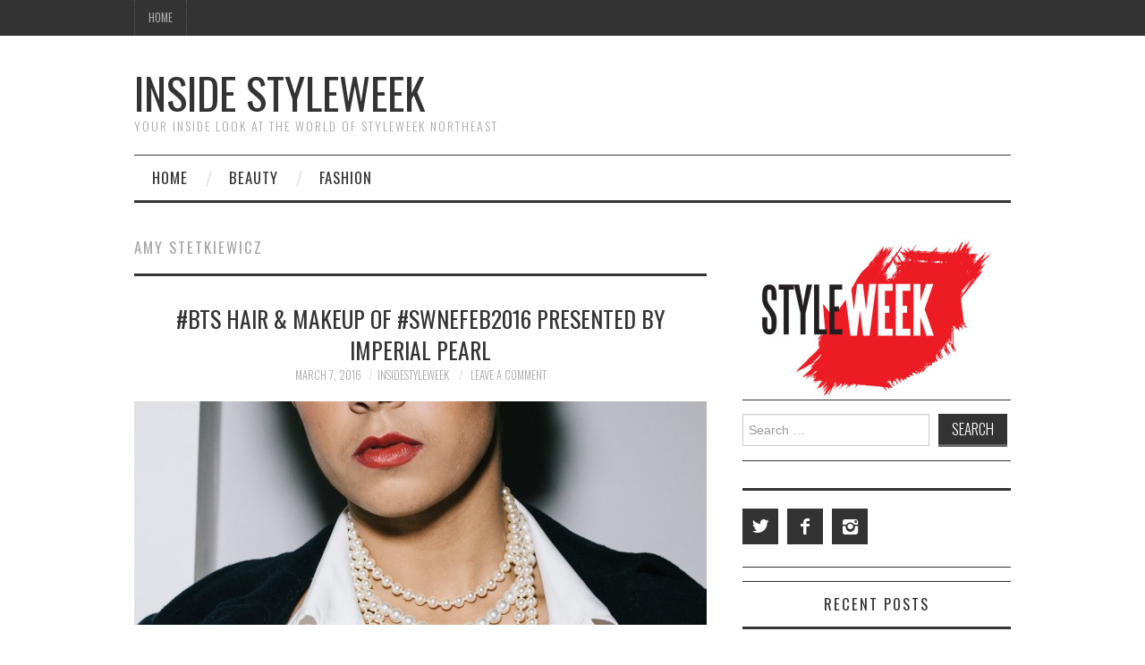

--- FILE ---
content_type: text/html; charset=UTF-8
request_url: http://www.insidestyleweek.com/tag/amy-stetkiewicz/
body_size: 12316
content:
<!DOCTYPE html>
<html lang="en-US" prefix="og: http://ogp.me/ns# fb: http://ogp.me/ns/fb# article: http://ogp.me/ns/article#">
<head>
	<title>amy stetkiewicz &#8211; Inside StyleWeek</title>

	<meta charset="UTF-8">
	<meta name="viewport" content="width=device-width">

	<link rel="profile" href="http://gmpg.org/xfn/11">
	<link rel="pingback" href="http://www.insidestyleweek.com/xmlrpc.php">


		<script>function theChampLoadEvent(e){var t=window.onload;if(typeof window.onload!="function"){window.onload=e}else{window.onload=function(){t();e()}}}</script>
		<script> var theChampSiteUrl = 'http://www.insidestyleweek.com', theChampVerified = 0, theChampEmailPopup = 0; </script>
			<script> var theChampFBKey = '', theChampFBLang = 'en_US', theChampFbLikeMycred = 0, theChampSsga = 0, theChampCommentNotification = 0, theChampFbIosLogin = 0; </script>
				<script> var theChampSharingAjaxUrl = 'http://www.insidestyleweek.com/wp-admin/admin-ajax.php', heateorSsUrlCountFetched = [], heateorSsSharesText = 'Shares', heateorSsShareText = 'Share', theChampCloseIconPath = 'http://www.insidestyleweek.com/wp-content/plugins/super-socializer/images/close.png', theChampPluginIconPath = 'http://www.insidestyleweek.com/wp-content/plugins/super-socializer/images/logo.png', theChampHorizontalSharingCountEnable = 0, theChampVerticalSharingCountEnable = 0, theChampSharingOffset = 0, theChampCounterOffset = -10;
				</script>
			<style type="text/css">
	.the_champ_horizontal_sharing .theChampSharing{
					color: #fff;
				border-width: 0px;
		border-style: solid;
		border-color: transparent;
	}
		.the_champ_horizontal_sharing .theChampTCBackground{
		color:#666;
	}
		.the_champ_horizontal_sharing .theChampSharing:hover{
				border-color: transparent;
	}
	.the_champ_vertical_sharing .theChampSharing{
					color: #fff;
				border-width: 0px;
		border-style: solid;
		border-color: transparent;
	}
		.the_champ_vertical_sharing .theChampTCBackground{
		color:#666;
	}
		.the_champ_vertical_sharing .theChampSharing:hover{
				border-color: transparent;
	}
		</style>
	<link rel="alternate" type="application/rss+xml" title="Inside StyleWeek &raquo; Feed" href="http://www.insidestyleweek.com/feed/" />
<link rel="alternate" type="application/rss+xml" title="Inside StyleWeek &raquo; Comments Feed" href="http://www.insidestyleweek.com/comments/feed/" />
<link rel="alternate" type="application/rss+xml" title="Inside StyleWeek &raquo; amy stetkiewicz Tag Feed" href="http://www.insidestyleweek.com/tag/amy-stetkiewicz/feed/" />
		<script type="text/javascript">
			window._wpemojiSettings = {"baseUrl":"https:\/\/s.w.org\/images\/core\/emoji\/72x72\/","ext":".png","source":{"concatemoji":"http:\/\/www.insidestyleweek.com\/wp-includes\/js\/wp-emoji-release.min.js?ver=4.4.2"}};
			!function(a,b,c){function d(a){var c,d=b.createElement("canvas"),e=d.getContext&&d.getContext("2d"),f=String.fromCharCode;return e&&e.fillText?(e.textBaseline="top",e.font="600 32px Arial","flag"===a?(e.fillText(f(55356,56806,55356,56826),0,0),d.toDataURL().length>3e3):"diversity"===a?(e.fillText(f(55356,57221),0,0),c=e.getImageData(16,16,1,1).data.toString(),e.fillText(f(55356,57221,55356,57343),0,0),c!==e.getImageData(16,16,1,1).data.toString()):("simple"===a?e.fillText(f(55357,56835),0,0):e.fillText(f(55356,57135),0,0),0!==e.getImageData(16,16,1,1).data[0])):!1}function e(a){var c=b.createElement("script");c.src=a,c.type="text/javascript",b.getElementsByTagName("head")[0].appendChild(c)}var f,g;c.supports={simple:d("simple"),flag:d("flag"),unicode8:d("unicode8"),diversity:d("diversity")},c.DOMReady=!1,c.readyCallback=function(){c.DOMReady=!0},c.supports.simple&&c.supports.flag&&c.supports.unicode8&&c.supports.diversity||(g=function(){c.readyCallback()},b.addEventListener?(b.addEventListener("DOMContentLoaded",g,!1),a.addEventListener("load",g,!1)):(a.attachEvent("onload",g),b.attachEvent("onreadystatechange",function(){"complete"===b.readyState&&c.readyCallback()})),f=c.source||{},f.concatemoji?e(f.concatemoji):f.wpemoji&&f.twemoji&&(e(f.twemoji),e(f.wpemoji)))}(window,document,window._wpemojiSettings);
		</script>
		<style type="text/css">
img.wp-smiley,
img.emoji {
	display: inline !important;
	border: none !important;
	box-shadow: none !important;
	height: 1em !important;
	width: 1em !important;
	margin: 0 .07em !important;
	vertical-align: -0.1em !important;
	background: none !important;
	padding: 0 !important;
}
</style>
<link rel='stylesheet' id='dashicons-css'  href='http://www.insidestyleweek.com/wp-includes/css/dashicons.min.css?ver=4.4.2' type='text/css' media='all' />
<link rel='stylesheet' id='thickbox-css'  href='http://www.insidestyleweek.com/wp-includes/js/thickbox/thickbox.css?ver=4.4.2' type='text/css' media='all' />
<link rel='stylesheet' id='athemes-headings-fonts-css'  href='//fonts.googleapis.com/css?family=Oswald%3A300%2C400%2C700&#038;ver=4.4.2' type='text/css' media='all' />
<link rel='stylesheet' id='athemes-symbols-css'  href='http://www.insidestyleweek.com/wp-content/themes/fashionistas/css/athemes-symbols.css?ver=4.4.2' type='text/css' media='all' />
<link rel='stylesheet' id='athemes-bootstrap-css'  href='http://www.insidestyleweek.com/wp-content/themes/fashionistas/css/bootstrap.min.css?ver=4.4.2' type='text/css' media='all' />
<link rel='stylesheet' id='athemes-style-css'  href='http://www.insidestyleweek.com/wp-content/themes/fashionistas/style.css?ver=4.4.2' type='text/css' media='all' />
<style id='athemes-style-inline-css' type='text/css'>
button, input[type="button"], input[type="reset"], input[type="submit"], #top-navigation, #top-navigation li:hover ul, #top-navigation li.sfHover ul, #main-navigation li:hover ul, #main-navigation li.sfHover ul, #main-navigation > .sf-menu > ul, .site-content [class*="navigation"] a, .widget-tab-nav li.active a, .widget-social-icons li a [class^="ico-"]:before, .site-footer { background: ; }
#main-navigation, .entry-footer, .page-header, .author-info, .site-content [class*="navigation"] a:hover, .site-content .post-navigation, .comments-title, .widget, .widget-title, ul.widget-tab-nav, .site-extra { border-color: ; }
.site-title a { color: ; }
.site-description { color: ; }
.entry-title, .entry-title a { color: ; }
body { color: ; }

</style>
<link rel='stylesheet' id='the_champ_frontend_css-css'  href='http://www.insidestyleweek.com/wp-content/plugins/super-socializer/css/front.css?ver=7.7.2' type='text/css' media='all' />
<!-- This site uses the Google Analytics by MonsterInsights plugin v5.5 - Universal enabled - https://www.monsterinsights.com/ -->
<script type="text/javascript">
	(function(i,s,o,g,r,a,m){i['GoogleAnalyticsObject']=r;i[r]=i[r]||function(){
		(i[r].q=i[r].q||[]).push(arguments)},i[r].l=1*new Date();a=s.createElement(o),
		m=s.getElementsByTagName(o)[0];a.async=1;a.src=g;m.parentNode.insertBefore(a,m)
	})(window,document,'script','//www.google-analytics.com/analytics.js','__gaTracker');

	__gaTracker('create', 'UA-69537408-1', 'auto');
	__gaTracker('set', 'forceSSL', true);
	__gaTracker('send','pageview');

</script>
<!-- / Google Analytics by MonsterInsights -->
<script type='text/javascript' src='http://www.insidestyleweek.com/wp-includes/js/jquery/jquery.js?ver=1.11.3'></script>
<script type='text/javascript' src='http://www.insidestyleweek.com/wp-includes/js/jquery/jquery-migrate.min.js?ver=1.2.1'></script>
<script type='text/javascript' src='http://www.insidestyleweek.com/wp-content/themes/fashionistas/js/bootstrap.min.js?ver=4.4.2'></script>
<script type='text/javascript' src='http://www.insidestyleweek.com/wp-content/themes/fashionistas/js/hoverIntent.js?ver=4.4.2'></script>
<script type='text/javascript' src='http://www.insidestyleweek.com/wp-content/themes/fashionistas/js/superfish.js?ver=4.4.2'></script>
<script type='text/javascript' src='http://www.insidestyleweek.com/wp-content/themes/fashionistas/js/settings.js?ver=4.4.2'></script>
<script type='text/javascript' src='http://www.insidestyleweek.com/wp-content/plugins/super-socializer/js/front/social_login/general.js?ver=7.7.2'></script>
<script type='text/javascript' src='http://www.insidestyleweek.com/wp-content/plugins/super-socializer/js/front/facebook/sdk.js?ver=7.7.2'></script>
<script type='text/javascript' src='http://www.insidestyleweek.com/wp-content/plugins/super-socializer/js/front/sharing/sharing.js?ver=7.7.2'></script>
<link rel='https://api.w.org/' href='http://www.insidestyleweek.com/wp-json/' />
<link rel="EditURI" type="application/rsd+xml" title="RSD" href="http://www.insidestyleweek.com/xmlrpc.php?rsd" />
<link rel="wlwmanifest" type="application/wlwmanifest+xml" href="http://www.insidestyleweek.com/wp-includes/wlwmanifest.xml" /> 
<meta name="generator" content="WordPress 4.4.2" />
<!--[if lt IE 9]>
<script src="http://www.insidestyleweek.com/wp-content/themes/fashionistas/js/html5shiv.js"></script>
<![endif]-->


<!-- wpsso meta tags begin -->
<!-- generated on 2026-01-18T08:38:34+00:00 for unknown -->
<meta name="wpsso:mark" content="wpsso meta tags begin"/>
<!-- generator:1 --><meta name="generator" content="WPSSO 3.32.2-1/G"/>
<meta property="og:url" content="http://www.insidestyleweek.com/tag/amy-stetkiewicz/"/>
<meta property="og:type" content="website"/>
<meta property="og:locale" content="en_US"/>
<meta property="og:site_name" content="Inside StyleWeek"/>
<meta property="og:title" content="Inside StyleWeek"/>
<meta property="og:description" content="Tagged with amy stetkiewicz"/>
<meta name="twitter:domain" content="www.insidestyleweek.com"/>
<meta name="twitter:title" content="Inside StyleWeek"/>
<meta name="twitter:description" content="Tagged with amy stetkiewicz"/>
<meta name="twitter:card" content="summary"/>
<meta itemprop="url" content="http://www.insidestyleweek.com/tag/amy-stetkiewicz/"/>
<meta itemprop="name" content="Inside StyleWeek"/>
<meta itemprop="description" content="Tagged with amy stetkiewicz"/>
<meta name="wpsso:mark" content="wpsso meta tags end"/>
<!-- wpsso meta tags end -->


<!-- BEGIN GADWP v4.9.3.1 Universal Tracking - https://deconf.com/google-analytics-dashboard-wordpress/ -->
<script>
  (function(i,s,o,g,r,a,m){i['GoogleAnalyticsObject']=r;i[r]=i[r]||function(){
  (i[r].q=i[r].q||[]).push(arguments)},i[r].l=1*new Date();a=s.createElement(o),
  m=s.getElementsByTagName(o)[0];a.async=1;a.src=g;m.parentNode.insertBefore(a,m)
  })(window,document,'script','//www.google-analytics.com/analytics.js','ga');
  ga('create', 'UA-69537408-1', 'auto');
  ga('send', 'pageview');
</script>

<!-- END GADWP Universal Tracking -->

</head>

<body class="archive tag tag-amy-stetkiewicz tag-84">

	<nav id="top-navigation" class="main-navigation" role="navigation">
		<div class="clearfix container">
			<div class="sf-menu"><ul><li ><a href="http://www.insidestyleweek.com/">Home</a></li></ul></div>
		</div>
	<!-- #top-navigation --></nav>

	<header id="masthead" class="clearfix container site-header" role="banner">
		<div class="site-branding">
						
								<div class="site-title">
					<a href="http://www.insidestyleweek.com/" title="Inside StyleWeek" rel="home">
						Inside StyleWeek					</a>
				</div>
				<div class="site-description">Your inside look at the world of StyleWeek Northeast</div>
					<!-- .site-branding --></div>

					<!-- #masthead --></header>

	<nav id="main-navigation" class="container main-navigation" role="navigation">
		<a href="#main-navigation" class="nav-open">Menu</a>
		<a href="#" class="nav-close">Close</a>
		<div class="sf-menu"><ul id="menu-the-inside-look" class="menu"><li id="menu-item-58" class="menu-item menu-item-type-custom menu-item-object-custom menu-item-home menu-item-58"><a href="http://www.insidestyleweek.com/">Home</a></li>
<li id="menu-item-55" class="menu-item menu-item-type-taxonomy menu-item-object-category menu-item-55"><a href="http://www.insidestyleweek.com/category/hair-and-makeup/">BEAUTY</a></li>
<li id="menu-item-56" class="menu-item menu-item-type-taxonomy menu-item-object-category menu-item-56"><a href="http://www.insidestyleweek.com/category/designers/">FASHION</a></li>
</ul></div>	<!-- #main-navigation --></nav>

	<div id="main" class="site-main">
		<div class="clearfix container">
	<section id="primary" class="content-area">
		<div id="content" class="site-content" role="main">

		
			<header class="page-header">
				<h1 class="page-title">
					amy stetkiewicz				</h1>
							</header><!-- .page-header -->

						
				
<article id="post-3544" class="clearfix post-3544 post type-post status-publish format-standard has-post-thumbnail hentry category-hair-and-makeup category-designers tag-bts tag-styleweekne tag-a-mavens-world tag-alexandra-nam tag-amy-stetkiewicz tag-angelica-timas tag-bay-realty tag-behind-the-scenes-2 tag-blueprint-5 tag-blueprint-5-east-greenwich tag-by-jeffrey-dickerson tag-cape-cod-designer tag-carissa-lynne tag-carissa-lynne-designs tag-clothes-horse-clothing tag-debricchio tag-debrichhio-by-antwan-byrd tag-designers-2 tag-devinto tag-dylanium-knits tag-dynasty-models tag-eden-xo tag-eden-xo-salon tag-elan-rose tag-elan-rose-boutique tag-evolue-apparel tag-evolue-apparel-by-susan-zemaitis tag-flaunt-boutique tag-flaunt-ri tag-hair-and-make-up tag-hair-and-makeup tag-hijab tag-imperial-pearl tag-imperial-pearls tag-janet-howard-plus tag-jeffrey-dickerson tag-jess-abernethy tag-jonathan-joseph-peters tag-la-fille-colette tag-masello tag-masello-of-ne tag-masello-of-new-england tag-masello-salon tag-modesty-wear tag-new-harvest-coffee tag-new-harvest-coffee-and-spirits tag-new-york-designers tag-new-york-fashion-week tag-nick-pini tag-nyc-designers tag-nyfw tag-pds-commerce tag-pdscommerce tag-pini tag-pini-girl tag-project-runway tag-rally-with-ripple tag-ripple-funding tag-runway-designers tag-runway-hair tag-runway-hairstyles tag-runway-make-up tag-runway-makeup tag-salon-eden-xo tag-stetkiewicz tag-stetkiewicz-by-amy-stetkiewicz tag-styleweek tag-styleweek-northeast tag-sue-troy tag-sue-troy-designs tag-susan-troy tag-susan-troy-designs tag-susan-zemaitis tag-swnefeb2016 tag-synrgy tag-synrgy-fitness tag-synrgy-health tag-synrgy-health-and-fitness tag-tangoella-by-ella-tang tag-the-martini-factory tag-ting-barnard tag-ting-barnard-studios tag-toni-guy tag-toni-guy-hairdressing-academy tag-toni-guy-ri tag-trattoria-zooma tag-zipcar tag-zipcar-providence">
	<header class="entry-header">
		<h2 class="entry-title"><a href="http://www.insidestyleweek.com/bts-hair-makeup-of-swnefeb2016-presented-by-imperial-pearl/" rel="bookmark">#BTS Hair &#038; MakeUp of #SWNEFEB2016 Presented by Imperial Pearl</a></h2>

				<div class="entry-meta">
			<span class="posted-on"><a href="http://www.insidestyleweek.com/bts-hair-makeup-of-swnefeb2016-presented-by-imperial-pearl/" rel="bookmark"><time class="entry-date published updated" datetime="2016-03-07T00:03:57+00:00">March 7, 2016</time></a></span><span class="byline"><span class="author vcard"><a class="url fn n" href="http://www.insidestyleweek.com/author/admin/">insidestyleweek</a></span></span>
						<span class="comments-link"> <a href="http://www.insidestyleweek.com/bts-hair-makeup-of-swnefeb2016-presented-by-imperial-pearl/#respond">Leave a Comment</a></span>
					<!-- .entry-meta --></div>
			<!-- .entry-header --></header>

			<div class="entry-thumbnail">
			<a href="http://www.insidestyleweek.com/bts-hair-makeup-of-swnefeb2016-presented-by-imperial-pearl/" title="#BTS Hair &#038; MakeUp of #SWNEFEB2016 Presented by Imperial Pearl" >
				<img width="640" height="250" src="http://www.insidestyleweek.com/wp-content/uploads/2016/03/12771879_1176533579053530_6311669926854540139_o-640x250.jpg" class="attachment-thumb-featured size-thumb-featured wp-post-image" alt="12771879_1176533579053530_6311669926854540139_o" data-wp-pid="3554" />			</a>
		</div>
		

			<div class="entry-summary">
			<p>Whew!!  #SWNEFEB2016 Presented by Imperial Pearl was amazing!!  The collections were to DIE FOR, but did you see the hair and makeup though?!  We have to highlight a few of our team members that you never see who made this&hellip; <a href="http://www.insidestyleweek.com/bts-hair-makeup-of-swnefeb2016-presented-by-imperial-pearl/" class="more-link">Continue Reading <span class="meta-nav">&rarr;</span></a></p>
		<!-- .entry-summary --></div>
	
	<footer class="entry-meta entry-footer">
								<span class="cat-links">
				<i class="ico-folder"></i> <a href="http://www.insidestyleweek.com/category/hair-and-makeup/" rel="category tag">Beauty</a>, <a href="http://www.insidestyleweek.com/category/designers/" rel="category tag">Fashion</a>			</span>
			
						<span class="tags-links">
				<i class="ico-tags"></i> <a href="http://www.insidestyleweek.com/tag/bts/" rel="tag">#BTS</a>, <a href="http://www.insidestyleweek.com/tag/styleweekne/" rel="tag">#styleweekne</a>, <a href="http://www.insidestyleweek.com/tag/a-mavens-world/" rel="tag">A Maven's World</a>, <a href="http://www.insidestyleweek.com/tag/alexandra-nam/" rel="tag">Alexandra Nam</a>, <a href="http://www.insidestyleweek.com/tag/amy-stetkiewicz/" rel="tag">amy stetkiewicz</a>, <a href="http://www.insidestyleweek.com/tag/angelica-timas/" rel="tag">Angelica Timas</a>, <a href="http://www.insidestyleweek.com/tag/bay-realty/" rel="tag">Bay Realty</a>, <a href="http://www.insidestyleweek.com/tag/behind-the-scenes-2/" rel="tag">behind the scenes</a>, <a href="http://www.insidestyleweek.com/tag/blueprint-5/" rel="tag">blueprint 5</a>, <a href="http://www.insidestyleweek.com/tag/blueprint-5-east-greenwich/" rel="tag">blueprint 5 east greenwich</a>, <a href="http://www.insidestyleweek.com/tag/by-jeffrey-dickerson/" rel="tag">By Jeffrey Dickerson</a>, <a href="http://www.insidestyleweek.com/tag/cape-cod-designer/" rel="tag">cape cod designer</a>, <a href="http://www.insidestyleweek.com/tag/carissa-lynne/" rel="tag">Carissa Lynne</a>, <a href="http://www.insidestyleweek.com/tag/carissa-lynne-designs/" rel="tag">Carissa Lynne Designs</a>, <a href="http://www.insidestyleweek.com/tag/clothes-horse-clothing/" rel="tag">Clothes Horse Clothing</a>, <a href="http://www.insidestyleweek.com/tag/debricchio/" rel="tag">DeBricchio</a>, <a href="http://www.insidestyleweek.com/tag/debrichhio-by-antwan-byrd/" rel="tag">Debrichhio by Antwan Byrd</a>, <a href="http://www.insidestyleweek.com/tag/designers-2/" rel="tag">designers</a>, <a href="http://www.insidestyleweek.com/tag/devinto/" rel="tag">Devinto</a>, <a href="http://www.insidestyleweek.com/tag/dylanium-knits/" rel="tag">dylanium knits</a>, <a href="http://www.insidestyleweek.com/tag/dynasty-models/" rel="tag">dynasty models</a>, <a href="http://www.insidestyleweek.com/tag/eden-xo/" rel="tag">Eden XO</a>, <a href="http://www.insidestyleweek.com/tag/eden-xo-salon/" rel="tag">eden xo salon</a>, <a href="http://www.insidestyleweek.com/tag/elan-rose/" rel="tag">elan rose</a>, <a href="http://www.insidestyleweek.com/tag/elan-rose-boutique/" rel="tag">elan rose boutique</a>, <a href="http://www.insidestyleweek.com/tag/evolue-apparel/" rel="tag">EVOLUE Apparel</a>, <a href="http://www.insidestyleweek.com/tag/evolue-apparel-by-susan-zemaitis/" rel="tag">evolue apparel by susan zemaitis</a>, <a href="http://www.insidestyleweek.com/tag/flaunt-boutique/" rel="tag">flaunt boutique</a>, <a href="http://www.insidestyleweek.com/tag/flaunt-ri/" rel="tag">flaunt ri</a>, <a href="http://www.insidestyleweek.com/tag/hair-and-make-up/" rel="tag">hair and make up</a>, <a href="http://www.insidestyleweek.com/tag/hair-and-makeup/" rel="tag">hair and makeup</a>, <a href="http://www.insidestyleweek.com/tag/hijab/" rel="tag">hijab</a>, <a href="http://www.insidestyleweek.com/tag/imperial-pearl/" rel="tag">Imperial Pearl</a>, <a href="http://www.insidestyleweek.com/tag/imperial-pearls/" rel="tag">Imperial Pearls</a>, <a href="http://www.insidestyleweek.com/tag/janet-howard-plus/" rel="tag">janet howard plus</a>, <a href="http://www.insidestyleweek.com/tag/jeffrey-dickerson/" rel="tag">Jeffrey Dickerson</a>, <a href="http://www.insidestyleweek.com/tag/jess-abernethy/" rel="tag">jess abernethy</a>, <a href="http://www.insidestyleweek.com/tag/jonathan-joseph-peters/" rel="tag">jonathan joseph peters</a>, <a href="http://www.insidestyleweek.com/tag/la-fille-colette/" rel="tag">la fille colette</a>, <a href="http://www.insidestyleweek.com/tag/masello/" rel="tag">masello</a>, <a href="http://www.insidestyleweek.com/tag/masello-of-ne/" rel="tag">Masello of NE</a>, <a href="http://www.insidestyleweek.com/tag/masello-of-new-england/" rel="tag">Masello of New England</a>, <a href="http://www.insidestyleweek.com/tag/masello-salon/" rel="tag">Masello Salon</a>, <a href="http://www.insidestyleweek.com/tag/modesty-wear/" rel="tag">modesty wear</a>, <a href="http://www.insidestyleweek.com/tag/new-harvest-coffee/" rel="tag">New Harvest Coffee</a>, <a href="http://www.insidestyleweek.com/tag/new-harvest-coffee-and-spirits/" rel="tag">new harvest coffee and spirits</a>, <a href="http://www.insidestyleweek.com/tag/new-york-designers/" rel="tag">New York Designers</a>, <a href="http://www.insidestyleweek.com/tag/new-york-fashion-week/" rel="tag">New York Fashion Week</a>, <a href="http://www.insidestyleweek.com/tag/nick-pini/" rel="tag">nick pini</a>, <a href="http://www.insidestyleweek.com/tag/nyc-designers/" rel="tag">NYC designers</a>, <a href="http://www.insidestyleweek.com/tag/nyfw/" rel="tag">NYFW</a>, <a href="http://www.insidestyleweek.com/tag/pds-commerce/" rel="tag">pds commerce</a>, <a href="http://www.insidestyleweek.com/tag/pdscommerce/" rel="tag">pdscommerce</a>, <a href="http://www.insidestyleweek.com/tag/pini/" rel="tag">PINI</a>, <a href="http://www.insidestyleweek.com/tag/pini-girl/" rel="tag">pini girl</a>, <a href="http://www.insidestyleweek.com/tag/project-runway/" rel="tag">Project Runway</a>, <a href="http://www.insidestyleweek.com/tag/rally-with-ripple/" rel="tag">rally with ripple</a>, <a href="http://www.insidestyleweek.com/tag/ripple-funding/" rel="tag">ripple funding</a>, <a href="http://www.insidestyleweek.com/tag/runway-designers/" rel="tag">runway designers</a>, <a href="http://www.insidestyleweek.com/tag/runway-hair/" rel="tag">runway hair</a>, <a href="http://www.insidestyleweek.com/tag/runway-hairstyles/" rel="tag">runway hairstyles</a>, <a href="http://www.insidestyleweek.com/tag/runway-make-up/" rel="tag">runway make up</a>, <a href="http://www.insidestyleweek.com/tag/runway-makeup/" rel="tag">runway makeup</a>, <a href="http://www.insidestyleweek.com/tag/salon-eden-xo/" rel="tag">Salon Eden XO</a>, <a href="http://www.insidestyleweek.com/tag/stetkiewicz/" rel="tag">Stetkiewicz</a>, <a href="http://www.insidestyleweek.com/tag/stetkiewicz-by-amy-stetkiewicz/" rel="tag">stetkiewicz by amy stetkiewicz</a>, <a href="http://www.insidestyleweek.com/tag/styleweek/" rel="tag">styleweek</a>, <a href="http://www.insidestyleweek.com/tag/styleweek-northeast/" rel="tag">styleweek northeast</a>, <a href="http://www.insidestyleweek.com/tag/sue-troy/" rel="tag">sue troy</a>, <a href="http://www.insidestyleweek.com/tag/sue-troy-designs/" rel="tag">sue troy designs</a>, <a href="http://www.insidestyleweek.com/tag/susan-troy/" rel="tag">Susan Troy</a>, <a href="http://www.insidestyleweek.com/tag/susan-troy-designs/" rel="tag">susan troy designs</a>, <a href="http://www.insidestyleweek.com/tag/susan-zemaitis/" rel="tag">susan zemaitis</a>, <a href="http://www.insidestyleweek.com/tag/swnefeb2016/" rel="tag">SWNEFeb2016</a>, <a href="http://www.insidestyleweek.com/tag/synrgy/" rel="tag">Synrgy</a>, <a href="http://www.insidestyleweek.com/tag/synrgy-fitness/" rel="tag">synrgy fitness</a>, <a href="http://www.insidestyleweek.com/tag/synrgy-health/" rel="tag">synrgy health</a>, <a href="http://www.insidestyleweek.com/tag/synrgy-health-and-fitness/" rel="tag">synrgy health and fitness</a>, <a href="http://www.insidestyleweek.com/tag/tangoella-by-ella-tang/" rel="tag">TANGOELLA by Ella Tang</a>, <a href="http://www.insidestyleweek.com/tag/the-martini-factory/" rel="tag">The Martini Factory</a>, <a href="http://www.insidestyleweek.com/tag/ting-barnard/" rel="tag">Ting Barnard</a>, <a href="http://www.insidestyleweek.com/tag/ting-barnard-studios/" rel="tag">Ting Barnard Studios</a>, <a href="http://www.insidestyleweek.com/tag/toni-guy/" rel="tag">Toni &amp; Guy</a>, <a href="http://www.insidestyleweek.com/tag/toni-guy-hairdressing-academy/" rel="tag">Toni &amp; Guy Hairdressing Academy</a>, <a href="http://www.insidestyleweek.com/tag/toni-guy-ri/" rel="tag">Toni &amp; Guy RI</a>, <a href="http://www.insidestyleweek.com/tag/trattoria-zooma/" rel="tag">trattoria zooma</a>, <a href="http://www.insidestyleweek.com/tag/zipcar/" rel="tag">Zipcar</a>, <a href="http://www.insidestyleweek.com/tag/zipcar-providence/" rel="tag">zipcar providence</a>			</span>
						<!-- .entry-meta --></footer>
<!-- #post-3544--></article>
			
				
<article id="post-3530" class="clearfix post-3530 post type-post status-publish format-standard hentry category-designers category-sponsors tag-rhodeislandhasstyle tag-amy-stetkiewicz tag-flaunt-boutique tag-jess-abernethy tag-jonathan-joseph-peters tag-pdscommerce tag-providence tag-rhode-island tag-ripple tag-swne tag-swnefeb2016">
	<header class="entry-header">
		<h2 class="entry-title"><a href="http://www.insidestyleweek.com/final-night-designer-line-up/" rel="bookmark">Final Night Designer Line Up</a></h2>

				<div class="entry-meta">
			<span class="posted-on"><a href="http://www.insidestyleweek.com/final-night-designer-line-up/" rel="bookmark"><time class="entry-date published updated" datetime="2016-02-27T15:11:27+00:00">February 27, 2016</time></a></span><span class="byline"><span class="author vcard"><a class="url fn n" href="http://www.insidestyleweek.com/author/admin/">insidestyleweek</a></span></span>
						<span class="comments-link"> <a href="http://www.insidestyleweek.com/final-night-designer-line-up/#respond">Leave a Comment</a></span>
					<!-- .entry-meta --></div>
			<!-- .entry-header --></header>

		

			<div class="entry-summary">
			<p>Can you believe that tonight is the final night of StyleWeek presented by Imperial Pearl season 12? It’s been a remarkable four days with a special appearance from Olivia Culpo and of course, the superb designs from all the designers&hellip; <a href="http://www.insidestyleweek.com/final-night-designer-line-up/" class="more-link">Continue Reading <span class="meta-nav">&rarr;</span></a></p>
		<!-- .entry-summary --></div>
	
	<footer class="entry-meta entry-footer">
								<span class="cat-links">
				<i class="ico-folder"></i> <a href="http://www.insidestyleweek.com/category/designers/" rel="category tag">Fashion</a>, <a href="http://www.insidestyleweek.com/category/sponsors/" rel="category tag">Lifestyle</a>			</span>
			
						<span class="tags-links">
				<i class="ico-tags"></i> <a href="http://www.insidestyleweek.com/tag/rhodeislandhasstyle/" rel="tag">#RhodeIslandHasStyle</a>, <a href="http://www.insidestyleweek.com/tag/amy-stetkiewicz/" rel="tag">amy stetkiewicz</a>, <a href="http://www.insidestyleweek.com/tag/flaunt-boutique/" rel="tag">flaunt boutique</a>, <a href="http://www.insidestyleweek.com/tag/jess-abernethy/" rel="tag">jess abernethy</a>, <a href="http://www.insidestyleweek.com/tag/jonathan-joseph-peters/" rel="tag">jonathan joseph peters</a>, <a href="http://www.insidestyleweek.com/tag/pdscommerce/" rel="tag">pdscommerce</a>, <a href="http://www.insidestyleweek.com/tag/providence/" rel="tag">providence</a>, <a href="http://www.insidestyleweek.com/tag/rhode-island/" rel="tag">Rhode Island</a>, <a href="http://www.insidestyleweek.com/tag/ripple/" rel="tag">RIPPLE</a>, <a href="http://www.insidestyleweek.com/tag/swne/" rel="tag">SWNE</a>, <a href="http://www.insidestyleweek.com/tag/swnefeb2016/" rel="tag">SWNEFeb2016</a>			</span>
						<!-- .entry-meta --></footer>
<!-- #post-3530--></article>
			
				
<article id="post-3098" class="clearfix post-3098 post type-post status-publish format-standard hentry category-designers category-sponsors category-uncategorized tag-styleweekne tag-amy-stetkiewicz tag-arcade-providence tag-arch-angels tag-carmen-and-ginger tag-designers-2 tag-environs tag-fashion tag-fashion-blogger tag-flaunt-boutique tag-flying-eagles-cleaner tag-goddess-closet tag-house-of-cach tag-jess-abernethy tag-jonathan-joseph-peters tag-livis-pockets tag-lore-collection tag-new-harvest-coffee-spirits tag-nick-pini tag-nude tag-providence tag-rhode-island-school-of-design tag-risd tag-rogue-island-local-kitchen-bar tag-styleweek tag-styleweeknortheast tag-the-arcade-providence tag-vendors-2">
	<header class="entry-header">
		<h2 class="entry-title"><a href="http://www.insidestyleweek.com/arcade-providence-elite-sponsor-for-styleweek/" rel="bookmark">Arcade Providence: Elite Sponsor for StyleWeek</a></h2>

				<div class="entry-meta">
			<span class="posted-on"><a href="http://www.insidestyleweek.com/arcade-providence-elite-sponsor-for-styleweek/" rel="bookmark"><time class="entry-date published updated" datetime="2015-12-17T07:00:47+00:00">December 17, 2015</time></a></span><span class="byline"><span class="author vcard"><a class="url fn n" href="http://www.insidestyleweek.com/author/admin/">insidestyleweek</a></span></span>
						<span class="comments-link"> <a href="http://www.insidestyleweek.com/arcade-providence-elite-sponsor-for-styleweek/#respond">Leave a Comment</a></span>
					<!-- .entry-meta --></div>
			<!-- .entry-header --></header>

		

			<div class="entry-summary">
			<p>The Arcade Providence preserves a national historic landmark and enhances it with a modern concept. &nbsp; Built in 1828, the Arcade Providence is the nation&#8217;s oldest indoor shopping mall AND home to the StyleWeek Office! This icon of Providence and lobby&hellip; <a href="http://www.insidestyleweek.com/arcade-providence-elite-sponsor-for-styleweek/" class="more-link">Continue Reading <span class="meta-nav">&rarr;</span></a></p>
		<!-- .entry-summary --></div>
	
	<footer class="entry-meta entry-footer">
								<span class="cat-links">
				<i class="ico-folder"></i> <a href="http://www.insidestyleweek.com/category/designers/" rel="category tag">Fashion</a>, <a href="http://www.insidestyleweek.com/category/sponsors/" rel="category tag">Lifestyle</a>, <a href="http://www.insidestyleweek.com/category/uncategorized/" rel="category tag">Uncategorized</a>			</span>
			
						<span class="tags-links">
				<i class="ico-tags"></i> <a href="http://www.insidestyleweek.com/tag/styleweekne/" rel="tag">#styleweekne</a>, <a href="http://www.insidestyleweek.com/tag/amy-stetkiewicz/" rel="tag">amy stetkiewicz</a>, <a href="http://www.insidestyleweek.com/tag/arcade-providence/" rel="tag">Arcade Providence</a>, <a href="http://www.insidestyleweek.com/tag/arch-angels/" rel="tag">Arch Angels</a>, <a href="http://www.insidestyleweek.com/tag/carmen-and-ginger/" rel="tag">Carmen and Ginger</a>, <a href="http://www.insidestyleweek.com/tag/designers-2/" rel="tag">designers</a>, <a href="http://www.insidestyleweek.com/tag/environs/" rel="tag">environs</a>, <a href="http://www.insidestyleweek.com/tag/fashion/" rel="tag">fashion</a>, <a href="http://www.insidestyleweek.com/tag/fashion-blogger/" rel="tag">fashion blogger</a>, <a href="http://www.insidestyleweek.com/tag/flaunt-boutique/" rel="tag">flaunt boutique</a>, <a href="http://www.insidestyleweek.com/tag/flying-eagles-cleaner/" rel="tag">Flying Eagles Cleaner</a>, <a href="http://www.insidestyleweek.com/tag/goddess-closet/" rel="tag">Goddess Closet</a>, <a href="http://www.insidestyleweek.com/tag/house-of-cach/" rel="tag">House of Cach</a>, <a href="http://www.insidestyleweek.com/tag/jess-abernethy/" rel="tag">jess abernethy</a>, <a href="http://www.insidestyleweek.com/tag/jonathan-joseph-peters/" rel="tag">jonathan joseph peters</a>, <a href="http://www.insidestyleweek.com/tag/livis-pockets/" rel="tag">Livi's Pockets</a>, <a href="http://www.insidestyleweek.com/tag/lore-collection/" rel="tag">Lore Collection</a>, <a href="http://www.insidestyleweek.com/tag/new-harvest-coffee-spirits/" rel="tag">New Harvest Coffee &amp; Spirits</a>, <a href="http://www.insidestyleweek.com/tag/nick-pini/" rel="tag">nick pini</a>, <a href="http://www.insidestyleweek.com/tag/nude/" rel="tag">Nude</a>, <a href="http://www.insidestyleweek.com/tag/providence/" rel="tag">providence</a>, <a href="http://www.insidestyleweek.com/tag/rhode-island-school-of-design/" rel="tag">rhode island school of design</a>, <a href="http://www.insidestyleweek.com/tag/risd/" rel="tag">RISD</a>, <a href="http://www.insidestyleweek.com/tag/rogue-island-local-kitchen-bar/" rel="tag">Rogue Island Local Kitchen &amp; Bar</a>, <a href="http://www.insidestyleweek.com/tag/styleweek/" rel="tag">styleweek</a>, <a href="http://www.insidestyleweek.com/tag/styleweeknortheast/" rel="tag">StyleWeekNortheast</a>, <a href="http://www.insidestyleweek.com/tag/the-arcade-providence/" rel="tag">The Arcade Providence</a>, <a href="http://www.insidestyleweek.com/tag/vendors-2/" rel="tag">vendors</a>			</span>
						<!-- .entry-meta --></footer>
<!-- #post-3098--></article>
			
				
<article id="post-3065" class="clearfix post-3065 post type-post status-publish format-standard hentry category-uncategorized tag-styleweekne tag-amy-stetkiewicz tag-arcade tag-beauty tag-behind-the-scenes-2 tag-benrus tag-brush-service tag-fashion tag-fashion-blogger tag-fashion-photographer tag-hair-and-makeup tag-house-of-cash tag-jjp tag-jonathan-joseph-peters tag-kelly-dutra-leal tag-sponsors tag-nude tag-photography tag-photoshoot tag-providence tag-pvd tag-style tag-styleweek tag-swne">
	<header class="entry-header">
		<h2 class="entry-title"><a href="http://www.insidestyleweek.com/spotlight-styleweek-supporter-kelly-dutra-lea/" rel="bookmark">Spotlight StyleWeek Supporter: Kelly Dutra-Leal</a></h2>

				<div class="entry-meta">
			<span class="posted-on"><a href="http://www.insidestyleweek.com/spotlight-styleweek-supporter-kelly-dutra-lea/" rel="bookmark"><time class="entry-date published updated" datetime="2015-12-11T09:49:13+00:00">December 11, 2015</time></a></span><span class="byline"><span class="author vcard"><a class="url fn n" href="http://www.insidestyleweek.com/author/admin/">insidestyleweek</a></span></span>
						<span class="comments-link"> <a href="http://www.insidestyleweek.com/spotlight-styleweek-supporter-kelly-dutra-lea/#respond">Leave a Comment</a></span>
					<!-- .entry-meta --></div>
			<!-- .entry-header --></header>

		

			<div class="entry-summary">
			<p>StyleWeek is all about supporting local emerging designers, so why not give a shout out to those who also support local? Introducing: Kelly Dutra-Leal Question 1: What is your occupation?  A. Stylist and photographer. B. Seller of Vintage &amp; Fashion&hellip; <a href="http://www.insidestyleweek.com/spotlight-styleweek-supporter-kelly-dutra-lea/" class="more-link">Continue Reading <span class="meta-nav">&rarr;</span></a></p>
		<!-- .entry-summary --></div>
	
	<footer class="entry-meta entry-footer">
								<span class="cat-links">
				<i class="ico-folder"></i> <a href="http://www.insidestyleweek.com/category/uncategorized/" rel="category tag">Uncategorized</a>			</span>
			
						<span class="tags-links">
				<i class="ico-tags"></i> <a href="http://www.insidestyleweek.com/tag/styleweekne/" rel="tag">#styleweekne</a>, <a href="http://www.insidestyleweek.com/tag/amy-stetkiewicz/" rel="tag">amy stetkiewicz</a>, <a href="http://www.insidestyleweek.com/tag/arcade/" rel="tag">Arcade</a>, <a href="http://www.insidestyleweek.com/tag/beauty/" rel="tag">beauty</a>, <a href="http://www.insidestyleweek.com/tag/behind-the-scenes-2/" rel="tag">behind the scenes</a>, <a href="http://www.insidestyleweek.com/tag/benrus/" rel="tag">Benrus</a>, <a href="http://www.insidestyleweek.com/tag/brush-service/" rel="tag">Brush Service</a>, <a href="http://www.insidestyleweek.com/tag/fashion/" rel="tag">fashion</a>, <a href="http://www.insidestyleweek.com/tag/fashion-blogger/" rel="tag">fashion blogger</a>, <a href="http://www.insidestyleweek.com/tag/fashion-photographer/" rel="tag">fashion photographer</a>, <a href="http://www.insidestyleweek.com/tag/hair-and-makeup/" rel="tag">hair and makeup</a>, <a href="http://www.insidestyleweek.com/tag/house-of-cash/" rel="tag">house of cash</a>, <a href="http://www.insidestyleweek.com/tag/jjp/" rel="tag">JJP</a>, <a href="http://www.insidestyleweek.com/tag/jonathan-joseph-peters/" rel="tag">jonathan joseph peters</a>, <a href="http://www.insidestyleweek.com/tag/kelly-dutra-leal/" rel="tag">Kelly Dutra-Leal</a>, <a href="http://www.insidestyleweek.com/tag/sponsors/" rel="tag">Lifestyle</a>, <a href="http://www.insidestyleweek.com/tag/nude/" rel="tag">Nude</a>, <a href="http://www.insidestyleweek.com/tag/photography/" rel="tag">Photography</a>, <a href="http://www.insidestyleweek.com/tag/photoshoot/" rel="tag">photoshoot</a>, <a href="http://www.insidestyleweek.com/tag/providence/" rel="tag">providence</a>, <a href="http://www.insidestyleweek.com/tag/pvd/" rel="tag">pvd</a>, <a href="http://www.insidestyleweek.com/tag/style/" rel="tag">style</a>, <a href="http://www.insidestyleweek.com/tag/styleweek/" rel="tag">styleweek</a>, <a href="http://www.insidestyleweek.com/tag/swne/" rel="tag">SWNE</a>			</span>
						<!-- .entry-meta --></footer>
<!-- #post-3065--></article>
			
				
<article id="post-3058" class="clearfix post-3058 post type-post status-publish format-standard hentry category-designers tag-styleweekne tag-amy-stetkiewicz tag-arcade-providence tag-by-jeffrey-dickerson tag-carissa-lynne-designs tag-designers-2 tag-downcity-style tag-dylan-uscher tag-evolue-apparel tag-fashion tag-found-by-manjari-saha tag-house-of-cach tag-jabmugan tag-jess-abernethy tag-jjp tag-jonathan-joseph-peters tag-kelly-walczak-handmade-jewelry tag-nude tag-providence tag-rhode-island tag-rhode-island-has-style tag-ri-made tag-susan-troy tag-yellow-clover-by-sarah-prost">
	<header class="entry-header">
		<h2 class="entry-title"><a href="http://www.insidestyleweek.com/shop-local-at-nude-boutique/" rel="bookmark">Shop Local at Nude Boutique</a></h2>

				<div class="entry-meta">
			<span class="posted-on"><a href="http://www.insidestyleweek.com/shop-local-at-nude-boutique/" rel="bookmark"><time class="entry-date published updated" datetime="2015-12-08T08:00:25+00:00">December 8, 2015</time></a></span><span class="byline"><span class="author vcard"><a class="url fn n" href="http://www.insidestyleweek.com/author/admin/">insidestyleweek</a></span></span>
						<span class="comments-link"> <a href="http://www.insidestyleweek.com/shop-local-at-nude-boutique/#respond">Leave a Comment</a></span>
					<!-- .entry-meta --></div>
			<!-- .entry-header --></header>

		

			<div class="entry-summary">
			<p>Here in Rhode Island, there are a variety of local shopping gems that should be included on your list to support. One of these shops is Nude, located in The Arcade Providence. Nude is a boutique that offers designer clothes&hellip; <a href="http://www.insidestyleweek.com/shop-local-at-nude-boutique/" class="more-link">Continue Reading <span class="meta-nav">&rarr;</span></a></p>
		<!-- .entry-summary --></div>
	
	<footer class="entry-meta entry-footer">
								<span class="cat-links">
				<i class="ico-folder"></i> <a href="http://www.insidestyleweek.com/category/designers/" rel="category tag">Fashion</a>			</span>
			
						<span class="tags-links">
				<i class="ico-tags"></i> <a href="http://www.insidestyleweek.com/tag/styleweekne/" rel="tag">#styleweekne</a>, <a href="http://www.insidestyleweek.com/tag/amy-stetkiewicz/" rel="tag">amy stetkiewicz</a>, <a href="http://www.insidestyleweek.com/tag/arcade-providence/" rel="tag">Arcade Providence</a>, <a href="http://www.insidestyleweek.com/tag/by-jeffrey-dickerson/" rel="tag">By Jeffrey Dickerson</a>, <a href="http://www.insidestyleweek.com/tag/carissa-lynne-designs/" rel="tag">Carissa Lynne Designs</a>, <a href="http://www.insidestyleweek.com/tag/designers-2/" rel="tag">designers</a>, <a href="http://www.insidestyleweek.com/tag/downcity-style/" rel="tag">DownCity Style</a>, <a href="http://www.insidestyleweek.com/tag/dylan-uscher/" rel="tag">Dylan Uscher</a>, <a href="http://www.insidestyleweek.com/tag/evolue-apparel/" rel="tag">EVOLUE Apparel</a>, <a href="http://www.insidestyleweek.com/tag/fashion/" rel="tag">fashion</a>, <a href="http://www.insidestyleweek.com/tag/found-by-manjari-saha/" rel="tag">Found by Manjari Saha</a>, <a href="http://www.insidestyleweek.com/tag/house-of-cach/" rel="tag">House of Cach</a>, <a href="http://www.insidestyleweek.com/tag/jabmugan/" rel="tag">JabMuGan</a>, <a href="http://www.insidestyleweek.com/tag/jess-abernethy/" rel="tag">jess abernethy</a>, <a href="http://www.insidestyleweek.com/tag/jjp/" rel="tag">JJP</a>, <a href="http://www.insidestyleweek.com/tag/jonathan-joseph-peters/" rel="tag">jonathan joseph peters</a>, <a href="http://www.insidestyleweek.com/tag/kelly-walczak-handmade-jewelry/" rel="tag">Kelly Walczak handmade jewelry</a>, <a href="http://www.insidestyleweek.com/tag/nude/" rel="tag">Nude</a>, <a href="http://www.insidestyleweek.com/tag/providence/" rel="tag">providence</a>, <a href="http://www.insidestyleweek.com/tag/rhode-island/" rel="tag">Rhode Island</a>, <a href="http://www.insidestyleweek.com/tag/rhode-island-has-style/" rel="tag">Rhode Island Has Style</a>, <a href="http://www.insidestyleweek.com/tag/ri-made/" rel="tag">RI made</a>, <a href="http://www.insidestyleweek.com/tag/susan-troy/" rel="tag">Susan Troy</a>, <a href="http://www.insidestyleweek.com/tag/yellow-clover-by-sarah-prost/" rel="tag">Yellow Clover by Sarah Prost</a>			</span>
						<!-- .entry-meta --></footer>
<!-- #post-3058--></article>
			
				
<article id="post-2951" class="clearfix post-2951 post type-post status-publish format-standard hentry category-designers tag-styleweekne tag-amy-stetkiewicz tag-arcade-providence tag-behind-the-scenes-2 tag-best-dressed tag-bold-colors tag-by-jeffrey-dickerson tag-carissa-lynne tag-carissa-lynne-designs tag-designers-2 tag-dylan-uscher tag-dylanium-knits tag-fallwinter-2015 tag-fashion tag-fashion-blogger tag-jeffrey-dickerson tag-jess-abernethy tag-jjp tag-jonathan-joseph-peters tag-nude tag-providence tag-sarah-prost tag-styleweek tag-susan-troy tag-swne tag-yellow-clover-by-sarah-prost">
	<header class="entry-header">
		<h2 class="entry-title"><a href="http://www.insidestyleweek.com/what-to-wear-on-thanksgiving-nude-style/" rel="bookmark">What to Wear on Thanksgiving- Nude Style</a></h2>

				<div class="entry-meta">
			<span class="posted-on"><a href="http://www.insidestyleweek.com/what-to-wear-on-thanksgiving-nude-style/" rel="bookmark"><time class="entry-date published updated" datetime="2015-11-19T09:30:49+00:00">November 19, 2015</time></a></span><span class="byline"><span class="author vcard"><a class="url fn n" href="http://www.insidestyleweek.com/author/admin/">insidestyleweek</a></span></span>
						<span class="comments-link"> <a href="http://www.insidestyleweek.com/what-to-wear-on-thanksgiving-nude-style/#respond">Leave a Comment</a></span>
					<!-- .entry-meta --></div>
			<!-- .entry-header --></header>

		

			<div class="entry-summary">
			<p>THE MOST IMPORTANT question for the holidays is lurking in the back of everyone&#8217;s minds&#8230; What do I wear?!  Our StyleWeek PR team got together with designer Jess Abernethy from Nude to help you answer just that. For holiday parties with&hellip; <a href="http://www.insidestyleweek.com/what-to-wear-on-thanksgiving-nude-style/" class="more-link">Continue Reading <span class="meta-nav">&rarr;</span></a></p>
		<!-- .entry-summary --></div>
	
	<footer class="entry-meta entry-footer">
								<span class="cat-links">
				<i class="ico-folder"></i> <a href="http://www.insidestyleweek.com/category/designers/" rel="category tag">Fashion</a>			</span>
			
						<span class="tags-links">
				<i class="ico-tags"></i> <a href="http://www.insidestyleweek.com/tag/styleweekne/" rel="tag">#styleweekne</a>, <a href="http://www.insidestyleweek.com/tag/amy-stetkiewicz/" rel="tag">amy stetkiewicz</a>, <a href="http://www.insidestyleweek.com/tag/arcade-providence/" rel="tag">Arcade Providence</a>, <a href="http://www.insidestyleweek.com/tag/behind-the-scenes-2/" rel="tag">behind the scenes</a>, <a href="http://www.insidestyleweek.com/tag/best-dressed/" rel="tag">best dressed</a>, <a href="http://www.insidestyleweek.com/tag/bold-colors/" rel="tag">bold colors</a>, <a href="http://www.insidestyleweek.com/tag/by-jeffrey-dickerson/" rel="tag">By Jeffrey Dickerson</a>, <a href="http://www.insidestyleweek.com/tag/carissa-lynne/" rel="tag">Carissa Lynne</a>, <a href="http://www.insidestyleweek.com/tag/carissa-lynne-designs/" rel="tag">Carissa Lynne Designs</a>, <a href="http://www.insidestyleweek.com/tag/designers-2/" rel="tag">designers</a>, <a href="http://www.insidestyleweek.com/tag/dylan-uscher/" rel="tag">Dylan Uscher</a>, <a href="http://www.insidestyleweek.com/tag/dylanium-knits/" rel="tag">dylanium knits</a>, <a href="http://www.insidestyleweek.com/tag/fallwinter-2015/" rel="tag">Fall/Winter 2015</a>, <a href="http://www.insidestyleweek.com/tag/fashion/" rel="tag">fashion</a>, <a href="http://www.insidestyleweek.com/tag/fashion-blogger/" rel="tag">fashion blogger</a>, <a href="http://www.insidestyleweek.com/tag/jeffrey-dickerson/" rel="tag">Jeffrey Dickerson</a>, <a href="http://www.insidestyleweek.com/tag/jess-abernethy/" rel="tag">jess abernethy</a>, <a href="http://www.insidestyleweek.com/tag/jjp/" rel="tag">JJP</a>, <a href="http://www.insidestyleweek.com/tag/jonathan-joseph-peters/" rel="tag">jonathan joseph peters</a>, <a href="http://www.insidestyleweek.com/tag/nude/" rel="tag">Nude</a>, <a href="http://www.insidestyleweek.com/tag/providence/" rel="tag">providence</a>, <a href="http://www.insidestyleweek.com/tag/sarah-prost/" rel="tag">Sarah Prost</a>, <a href="http://www.insidestyleweek.com/tag/styleweek/" rel="tag">styleweek</a>, <a href="http://www.insidestyleweek.com/tag/susan-troy/" rel="tag">Susan Troy</a>, <a href="http://www.insidestyleweek.com/tag/swne/" rel="tag">SWNE</a>, <a href="http://www.insidestyleweek.com/tag/yellow-clover-by-sarah-prost/" rel="tag">Yellow Clover by Sarah Prost</a>			</span>
						<!-- .entry-meta --></footer>
<!-- #post-2951--></article>
			
				
<article id="post-2784" class="clearfix post-2784 post type-post status-publish format-standard hentry category-hair-and-makeup category-designers category-uncategorized tag-styleweekne tag-amy-stetkiewicz tag-angelica-times-of-chikke tag-arcade-providence tag-beauty tag-behind-the-scenes-2 tag-by-jeffrey-dickerson tag-carissa-lynne-designs tag-carissa-lynne-frazier tag-chaz-aracil tag-chikke tag-clothes-horse-clothing tag-eden-xo-salon tag-evolue-apparel tag-evolve-apparel-by-susan-zemaitis tag-fashion tag-fashion-blogger tag-hair tag-hair-and-makeup tag-hairmakeup tag-instilla-by-valentina-oppezzo tag-jeffrey-dickerson tag-jess-abernethy tag-jjp tag-jonathan-joseph-peters tag-make-up tag-makeup tag-mode-merr tag-models tag-rhode-island-school-of-design tag-risd tag-salon-eden-xo tag-suite-tart tag-susan-zemaitis tag-valentina-oppezzo">
	<header class="entry-header">
		<h2 class="entry-title"><a href="http://www.insidestyleweek.com/staff-favorite-looks-from-season-11/" rel="bookmark">Staff Favorite Looks from Season 11</a></h2>

				<div class="entry-meta">
			<span class="posted-on"><a href="http://www.insidestyleweek.com/staff-favorite-looks-from-season-11/" rel="bookmark"><time class="entry-date published updated" datetime="2015-11-03T07:00:08+00:00">November 3, 2015</time></a></span><span class="byline"><span class="author vcard"><a class="url fn n" href="http://www.insidestyleweek.com/author/admin/">insidestyleweek</a></span></span>
						<span class="comments-link"> <a href="http://www.insidestyleweek.com/staff-favorite-looks-from-season-11/#respond">Leave a Comment</a></span>
					<!-- .entry-meta --></div>
			<!-- .entry-header --></header>

		

			<div class="entry-summary">
			<p>As we move onto season 12, we are wrapping up season 11 with the StyleWeek staff&#8217;s 3 favorite looks.  Check them out below! &nbsp; Rosanna M Ortiz &#8211; Founder &amp; President loved&#8230; 1. Jonathan Joseph Peters has the perfect juxtaposition&hellip; <a href="http://www.insidestyleweek.com/staff-favorite-looks-from-season-11/" class="more-link">Continue Reading <span class="meta-nav">&rarr;</span></a></p>
		<!-- .entry-summary --></div>
	
	<footer class="entry-meta entry-footer">
								<span class="cat-links">
				<i class="ico-folder"></i> <a href="http://www.insidestyleweek.com/category/hair-and-makeup/" rel="category tag">Beauty</a>, <a href="http://www.insidestyleweek.com/category/designers/" rel="category tag">Fashion</a>, <a href="http://www.insidestyleweek.com/category/uncategorized/" rel="category tag">Uncategorized</a>			</span>
			
						<span class="tags-links">
				<i class="ico-tags"></i> <a href="http://www.insidestyleweek.com/tag/styleweekne/" rel="tag">#styleweekne</a>, <a href="http://www.insidestyleweek.com/tag/amy-stetkiewicz/" rel="tag">amy stetkiewicz</a>, <a href="http://www.insidestyleweek.com/tag/angelica-times-of-chikke/" rel="tag">angelica times of chikke</a>, <a href="http://www.insidestyleweek.com/tag/arcade-providence/" rel="tag">Arcade Providence</a>, <a href="http://www.insidestyleweek.com/tag/beauty/" rel="tag">beauty</a>, <a href="http://www.insidestyleweek.com/tag/behind-the-scenes-2/" rel="tag">behind the scenes</a>, <a href="http://www.insidestyleweek.com/tag/by-jeffrey-dickerson/" rel="tag">By Jeffrey Dickerson</a>, <a href="http://www.insidestyleweek.com/tag/carissa-lynne-designs/" rel="tag">Carissa Lynne Designs</a>, <a href="http://www.insidestyleweek.com/tag/carissa-lynne-frazier/" rel="tag">Carissa Lynne Frazier</a>, <a href="http://www.insidestyleweek.com/tag/chaz-aracil/" rel="tag">Chaz Aracil</a>, <a href="http://www.insidestyleweek.com/tag/chikke/" rel="tag">Chikke</a>, <a href="http://www.insidestyleweek.com/tag/clothes-horse-clothing/" rel="tag">Clothes Horse Clothing</a>, <a href="http://www.insidestyleweek.com/tag/eden-xo-salon/" rel="tag">eden xo salon</a>, <a href="http://www.insidestyleweek.com/tag/evolue-apparel/" rel="tag">EVOLUE Apparel</a>, <a href="http://www.insidestyleweek.com/tag/evolve-apparel-by-susan-zemaitis/" rel="tag">evolve apparel by susan zemaitis</a>, <a href="http://www.insidestyleweek.com/tag/fashion/" rel="tag">fashion</a>, <a href="http://www.insidestyleweek.com/tag/fashion-blogger/" rel="tag">fashion blogger</a>, <a href="http://www.insidestyleweek.com/tag/hair/" rel="tag">hair</a>, <a href="http://www.insidestyleweek.com/tag/hair-and-makeup/" rel="tag">hair and makeup</a>, <a href="http://www.insidestyleweek.com/tag/hairmakeup/" rel="tag">Hair&amp;Makeup</a>, <a href="http://www.insidestyleweek.com/tag/instilla-by-valentina-oppezzo/" rel="tag">Instilla by Valentina Oppezzo</a>, <a href="http://www.insidestyleweek.com/tag/jeffrey-dickerson/" rel="tag">Jeffrey Dickerson</a>, <a href="http://www.insidestyleweek.com/tag/jess-abernethy/" rel="tag">jess abernethy</a>, <a href="http://www.insidestyleweek.com/tag/jjp/" rel="tag">JJP</a>, <a href="http://www.insidestyleweek.com/tag/jonathan-joseph-peters/" rel="tag">jonathan joseph peters</a>, <a href="http://www.insidestyleweek.com/tag/make-up/" rel="tag">Make-up</a>, <a href="http://www.insidestyleweek.com/tag/makeup/" rel="tag">makeup</a>, <a href="http://www.insidestyleweek.com/tag/mode-merr/" rel="tag">Mode Merr</a>, <a href="http://www.insidestyleweek.com/tag/models/" rel="tag">models</a>, <a href="http://www.insidestyleweek.com/tag/rhode-island-school-of-design/" rel="tag">rhode island school of design</a>, <a href="http://www.insidestyleweek.com/tag/risd/" rel="tag">RISD</a>, <a href="http://www.insidestyleweek.com/tag/salon-eden-xo/" rel="tag">Salon Eden XO</a>, <a href="http://www.insidestyleweek.com/tag/suite-tart/" rel="tag">suite tart</a>, <a href="http://www.insidestyleweek.com/tag/susan-zemaitis/" rel="tag">susan zemaitis</a>, <a href="http://www.insidestyleweek.com/tag/valentina-oppezzo/" rel="tag">Valentina Oppezzo</a>			</span>
						<!-- .entry-meta --></footer>
<!-- #post-2784--></article>
			
				
<article id="post-2733" class="clearfix post-2733 post type-post status-publish format-standard hentry category-hair-and-makeup category-season-10 category-uncategorized tag-styleweekne tag-2014-summer tag-amy-stetkiewicz tag-arcade-providence tag-ballroom-at-providence-g tag-beauty tag-behind-the-scenes-2 tag-closing-night tag-designers-2 tag-fashion tag-fashion-blogger tag-house-of-cach tag-jess-abernethy tag-jjp tag-jonathan-joseph-peters tag-models tag-project-runway tag-providence tag-ss-2016-collections tag-ss-2016-shows tag-season-11 tag-spring tag-springsummer-2016 tag-styleweek tag-styleweeknortheast tag-swne-season-11 tag-swnesept2015 tag-the-ballroom-at-the-providence-g">
	<header class="entry-header">
		<h2 class="entry-title"><a href="http://www.insidestyleweek.com/september-17-closing-night-styleweek-season-11/" rel="bookmark">September 18, Closing Night StyleWeek Season 11</a></h2>

				<div class="entry-meta">
			<span class="posted-on"><a href="http://www.insidestyleweek.com/september-17-closing-night-styleweek-season-11/" rel="bookmark"><time class="entry-date published updated" datetime="2015-11-01T06:30:50+00:00">November 1, 2015</time></a></span><span class="byline"><span class="author vcard"><a class="url fn n" href="http://www.insidestyleweek.com/author/admin/">insidestyleweek</a></span></span>
						<span class="comments-link"> <a href="http://www.insidestyleweek.com/september-17-closing-night-styleweek-season-11/#respond">Leave a Comment</a></span>
					<!-- .entry-meta --></div>
			<!-- .entry-header --></header>

		

			<div class="entry-summary">
			<p>Amy Stetkiewicz Surprising the crowd with her S/S 2016 collection was designer Amy Stetkiewicz! Educated at Parsons School of Design in NYC in the early 1990s and inspired by all things modern, stetkiewicz is a reflection of the designer&#8217;s own&hellip; <a href="http://www.insidestyleweek.com/september-17-closing-night-styleweek-season-11/" class="more-link">Continue Reading <span class="meta-nav">&rarr;</span></a></p>
		<!-- .entry-summary --></div>
	
	<footer class="entry-meta entry-footer">
								<span class="cat-links">
				<i class="ico-folder"></i> <a href="http://www.insidestyleweek.com/category/hair-and-makeup/" rel="category tag">Beauty</a>, <a href="http://www.insidestyleweek.com/category/season-10/" rel="category tag">Fashion</a>, <a href="http://www.insidestyleweek.com/category/uncategorized/" rel="category tag">Uncategorized</a>			</span>
			
						<span class="tags-links">
				<i class="ico-tags"></i> <a href="http://www.insidestyleweek.com/tag/styleweekne/" rel="tag">#styleweekne</a>, <a href="http://www.insidestyleweek.com/tag/2014-summer/" rel="tag">2014 summer</a>, <a href="http://www.insidestyleweek.com/tag/amy-stetkiewicz/" rel="tag">amy stetkiewicz</a>, <a href="http://www.insidestyleweek.com/tag/arcade-providence/" rel="tag">Arcade Providence</a>, <a href="http://www.insidestyleweek.com/tag/ballroom-at-providence-g/" rel="tag">Ballroom at Providence G</a>, <a href="http://www.insidestyleweek.com/tag/beauty/" rel="tag">beauty</a>, <a href="http://www.insidestyleweek.com/tag/behind-the-scenes-2/" rel="tag">behind the scenes</a>, <a href="http://www.insidestyleweek.com/tag/closing-night/" rel="tag">Closing Night</a>, <a href="http://www.insidestyleweek.com/tag/designers-2/" rel="tag">designers</a>, <a href="http://www.insidestyleweek.com/tag/fashion/" rel="tag">fashion</a>, <a href="http://www.insidestyleweek.com/tag/fashion-blogger/" rel="tag">fashion blogger</a>, <a href="http://www.insidestyleweek.com/tag/house-of-cach/" rel="tag">House of Cach</a>, <a href="http://www.insidestyleweek.com/tag/jess-abernethy/" rel="tag">jess abernethy</a>, <a href="http://www.insidestyleweek.com/tag/jjp/" rel="tag">JJP</a>, <a href="http://www.insidestyleweek.com/tag/jonathan-joseph-peters/" rel="tag">jonathan joseph peters</a>, <a href="http://www.insidestyleweek.com/tag/models/" rel="tag">models</a>, <a href="http://www.insidestyleweek.com/tag/project-runway/" rel="tag">Project Runway</a>, <a href="http://www.insidestyleweek.com/tag/providence/" rel="tag">providence</a>, <a href="http://www.insidestyleweek.com/tag/ss-2016-collections/" rel="tag">S/S 2016 collections</a>, <a href="http://www.insidestyleweek.com/tag/ss-2016-shows/" rel="tag">S/S 2016 shows</a>, <a href="http://www.insidestyleweek.com/tag/season-11/" rel="tag">Season 11</a>, <a href="http://www.insidestyleweek.com/tag/spring/" rel="tag">spring</a>, <a href="http://www.insidestyleweek.com/tag/springsummer-2016/" rel="tag">Spring/Summer 2016</a>, <a href="http://www.insidestyleweek.com/tag/styleweek/" rel="tag">styleweek</a>, <a href="http://www.insidestyleweek.com/tag/styleweeknortheast/" rel="tag">StyleWeekNortheast</a>, <a href="http://www.insidestyleweek.com/tag/swne-season-11/" rel="tag">SWNE Season 11</a>, <a href="http://www.insidestyleweek.com/tag/swnesept2015/" rel="tag">swnesept2015</a>, <a href="http://www.insidestyleweek.com/tag/the-ballroom-at-the-providence-g/" rel="tag">The Ballroom at the Providence G</a>			</span>
						<!-- .entry-meta --></footer>
<!-- #post-2733--></article>
			
				
<article id="post-2525" class="clearfix post-2525 post type-post status-publish format-standard hentry category-designers tag-amy-stetkiewicz tag-arcade-providence tag-designer tag-fashion tag-fashion-blogger tag-modern tag-nude tag-nude-boutique tag-parsons-school-of-design tag-providence tag-ss-2016-collections tag-ss-2016-shows tag-season-11 tag-springsummer-2016 tag-stetkiewicz tag-styleweek tag-styleweek-season-11 tag-styleweeknortheast-com tag-swne-season-11 tag-swnesept2015">
	<header class="entry-header">
		<h2 class="entry-title"><a href="http://www.insidestyleweek.com/2525-2/" rel="bookmark">Amy Stetkiewicz</a></h2>

				<div class="entry-meta">
			<span class="posted-on"><a href="http://www.insidestyleweek.com/2525-2/" rel="bookmark"><time class="entry-date published updated" datetime="2015-09-10T20:00:08+00:00">September 10, 2015</time></a></span><span class="byline"><span class="author vcard"><a class="url fn n" href="http://www.insidestyleweek.com/author/admin/">insidestyleweek</a></span></span>
						<span class="comments-link"> <a href="http://www.insidestyleweek.com/2525-2/#respond">Leave a Comment</a></span>
					<!-- .entry-meta --></div>
			<!-- .entry-header --></header>

		

			<div class="entry-summary">
			<p>Stetkiewicz is a womenswear line by Amy Stetkiewicz. Educated at Parsons School of Design NYC in the early 1990s and inspired by all things modern, stetkiewicz is a reflection of the designer’s own personal style. Her aesthetic blends edgy minimalism&hellip; <a href="http://www.insidestyleweek.com/2525-2/" class="more-link">Continue Reading <span class="meta-nav">&rarr;</span></a></p>
		<!-- .entry-summary --></div>
	
	<footer class="entry-meta entry-footer">
								<span class="cat-links">
				<i class="ico-folder"></i> <a href="http://www.insidestyleweek.com/category/designers/" rel="category tag">Fashion</a>			</span>
			
						<span class="tags-links">
				<i class="ico-tags"></i> <a href="http://www.insidestyleweek.com/tag/amy-stetkiewicz/" rel="tag">amy stetkiewicz</a>, <a href="http://www.insidestyleweek.com/tag/arcade-providence/" rel="tag">Arcade Providence</a>, <a href="http://www.insidestyleweek.com/tag/designer/" rel="tag">designer</a>, <a href="http://www.insidestyleweek.com/tag/fashion/" rel="tag">fashion</a>, <a href="http://www.insidestyleweek.com/tag/fashion-blogger/" rel="tag">fashion blogger</a>, <a href="http://www.insidestyleweek.com/tag/modern/" rel="tag">modern</a>, <a href="http://www.insidestyleweek.com/tag/nude/" rel="tag">Nude</a>, <a href="http://www.insidestyleweek.com/tag/nude-boutique/" rel="tag">nude boutique</a>, <a href="http://www.insidestyleweek.com/tag/parsons-school-of-design/" rel="tag">Parsons School of Design</a>, <a href="http://www.insidestyleweek.com/tag/providence/" rel="tag">providence</a>, <a href="http://www.insidestyleweek.com/tag/ss-2016-collections/" rel="tag">S/S 2016 collections</a>, <a href="http://www.insidestyleweek.com/tag/ss-2016-shows/" rel="tag">S/S 2016 shows</a>, <a href="http://www.insidestyleweek.com/tag/season-11/" rel="tag">Season 11</a>, <a href="http://www.insidestyleweek.com/tag/springsummer-2016/" rel="tag">Spring/Summer 2016</a>, <a href="http://www.insidestyleweek.com/tag/stetkiewicz/" rel="tag">Stetkiewicz</a>, <a href="http://www.insidestyleweek.com/tag/styleweek/" rel="tag">styleweek</a>, <a href="http://www.insidestyleweek.com/tag/styleweek-season-11/" rel="tag">StyleWeek Season 11</a>, <a href="http://www.insidestyleweek.com/tag/styleweeknortheast-com/" rel="tag">styleweeknortheast.com</a>, <a href="http://www.insidestyleweek.com/tag/swne-season-11/" rel="tag">SWNE Season 11</a>, <a href="http://www.insidestyleweek.com/tag/swnesept2015/" rel="tag">swnesept2015</a>			</span>
						<!-- .entry-meta --></footer>
<!-- #post-2525--></article>
			
				
<article id="post-2549" class="clearfix post-2549 post type-post status-publish format-standard hentry category-hair-and-makeup category-designers category-vendors tag-styleweekne tag-accessory-showcase tag-amy-stetkiewicz tag-arcade-providence tag-behind-the-scenes-2 tag-circe tag-cocktail-hour tag-fashion tag-g-rooftop tag-garde-de-la-mer tag-gasbarros-wines tag-gpub tag-providence tag-purchase-tickets tag-ss-2016-collections tag-ss-2016-shows tag-springsummer-2016 tag-styleweek tag-styleweeknortheast tag-styleweeknortheast-com tag-swne tag-swne-season-11 tag-swnesept2015 tag-vendors-2">
	<header class="entry-header">
		<h2 class="entry-title"><a href="http://www.insidestyleweek.com/tickets-include-more-than-just-the-show/" rel="bookmark">Tickets include more than just the show&#8230;</a></h2>

				<div class="entry-meta">
			<span class="posted-on"><a href="http://www.insidestyleweek.com/tickets-include-more-than-just-the-show/" rel="bookmark"><time class="entry-date published updated" datetime="2015-09-09T10:56:35+00:00">September 9, 2015</time></a></span><span class="byline"><span class="author vcard"><a class="url fn n" href="http://www.insidestyleweek.com/author/admin/">insidestyleweek</a></span></span>
						<span class="comments-link"> <a href="http://www.insidestyleweek.com/tickets-include-more-than-just-the-show/#respond">Leave a Comment</a></span>
					<!-- .entry-meta --></div>
			<!-- .entry-header --></header>

		

			<div class="entry-summary">
			<p>Only 5 days left until opening night of StyleWeek Season 11! That means limited time to still purchase your tickets! &nbsp; Tickets include: &#8211;Complimentary Valet service ($15 value) at 82 Weybosset Street (Accessory Showcase and Cocktail Hour) -Guaranteed first or second&hellip; <a href="http://www.insidestyleweek.com/tickets-include-more-than-just-the-show/" class="more-link">Continue Reading <span class="meta-nav">&rarr;</span></a></p>
		<!-- .entry-summary --></div>
	
	<footer class="entry-meta entry-footer">
								<span class="cat-links">
				<i class="ico-folder"></i> <a href="http://www.insidestyleweek.com/category/hair-and-makeup/" rel="category tag">Beauty</a>, <a href="http://www.insidestyleweek.com/category/designers/" rel="category tag">Fashion</a>, <a href="http://www.insidestyleweek.com/category/vendors/" rel="category tag">Lifestyle</a>			</span>
			
						<span class="tags-links">
				<i class="ico-tags"></i> <a href="http://www.insidestyleweek.com/tag/styleweekne/" rel="tag">#styleweekne</a>, <a href="http://www.insidestyleweek.com/tag/accessory-showcase/" rel="tag">accessory showcase</a>, <a href="http://www.insidestyleweek.com/tag/amy-stetkiewicz/" rel="tag">amy stetkiewicz</a>, <a href="http://www.insidestyleweek.com/tag/arcade-providence/" rel="tag">Arcade Providence</a>, <a href="http://www.insidestyleweek.com/tag/behind-the-scenes-2/" rel="tag">behind the scenes</a>, <a href="http://www.insidestyleweek.com/tag/circe/" rel="tag">Circe</a>, <a href="http://www.insidestyleweek.com/tag/cocktail-hour/" rel="tag">Cocktail Hour</a>, <a href="http://www.insidestyleweek.com/tag/fashion/" rel="tag">fashion</a>, <a href="http://www.insidestyleweek.com/tag/g-rooftop/" rel="tag">G Rooftop</a>, <a href="http://www.insidestyleweek.com/tag/garde-de-la-mer/" rel="tag">Garde de la Mer</a>, <a href="http://www.insidestyleweek.com/tag/gasbarros-wines/" rel="tag">Gasbarros Wines</a>, <a href="http://www.insidestyleweek.com/tag/gpub/" rel="tag">GPub</a>, <a href="http://www.insidestyleweek.com/tag/providence/" rel="tag">providence</a>, <a href="http://www.insidestyleweek.com/tag/purchase-tickets/" rel="tag">Purchase Tickets</a>, <a href="http://www.insidestyleweek.com/tag/ss-2016-collections/" rel="tag">S/S 2016 collections</a>, <a href="http://www.insidestyleweek.com/tag/ss-2016-shows/" rel="tag">S/S 2016 shows</a>, <a href="http://www.insidestyleweek.com/tag/springsummer-2016/" rel="tag">Spring/Summer 2016</a>, <a href="http://www.insidestyleweek.com/tag/styleweek/" rel="tag">styleweek</a>, <a href="http://www.insidestyleweek.com/tag/styleweeknortheast/" rel="tag">StyleWeekNortheast</a>, <a href="http://www.insidestyleweek.com/tag/styleweeknortheast-com/" rel="tag">styleweeknortheast.com</a>, <a href="http://www.insidestyleweek.com/tag/swne/" rel="tag">SWNE</a>, <a href="http://www.insidestyleweek.com/tag/swne-season-11/" rel="tag">SWNE Season 11</a>, <a href="http://www.insidestyleweek.com/tag/swnesept2015/" rel="tag">swnesept2015</a>, <a href="http://www.insidestyleweek.com/tag/vendors-2/" rel="tag">vendors</a>			</span>
						<!-- .entry-meta --></footer>
<!-- #post-2549--></article>
			
				<nav role="navigation" id="nav-below" class="paging-navigation">
		<h1 class="screen-reader-text">Post navigation</h1>

	
				<div class="nav-previous"><a href="http://www.insidestyleweek.com/tag/amy-stetkiewicz/page/2/" ><span class="meta-nav">&larr;</span> Older Articles</a></div>
		
		
	
	</nav><!-- #nav-below -->
	
		
		</div><!-- #content -->
	</section><!-- #primary -->

<div id="widget-area-2" class="site-sidebar widget-area" role="complementary">
	<aside id="widget_sp_image-2" class="widget widget_sp_image"><img width="300" height="180" alt="" class="attachment-medium aligncenter" style="max-width: 100%;" src="http://www.insidestyleweek.com/wp-content/uploads/2014/02/SWLogoHiRes-300x180.jpg" /></aside><aside id="search-2" class="widget widget_search"><form role="search" method="get" class="search-form" action="http://www.insidestyleweek.com/">
	<label>
		<span class="screen-reader-text">Search for:</span>
		<input type="search" class="search-field" placeholder="Search &hellip;" value="" name="s" title="Search for:">
	</label>
	<input type="submit" class="search-submit" value="Search">
</form>
</aside><aside id="athemes_social_icons-2" class="widget widget_athemes_social_icons"><h3 class="widget-title"></h3><ul class="clearfix widget-social-icons">					<li class="widget-si-twitter"><a href="https://twitter.com/StyleWeekNE" title="Twitter"><i class="ico-twitter"></i></a></li>
										<li class="widget-si-facebook"><a href="https://www.facebook.com/styleweekllc" title="Facebook"><i class="ico-facebook"></i></a></li>
										<li class="widget-si-instagram"><a href="http://instagram.com/styleweek#" title="Instagram"><i class="ico-instagram"></i></a></li>
					<!-- .widget-social-icons --></ul></aside><aside id="text-3" class="widget widget_text">			<div class="textwidget"><script type="text/javascript" src="//s.skimresources.com/js/67074X1514653X5369.adunit.js"></script>

</div>
		</aside>		<aside id="recent-posts-2" class="widget widget_recent_entries">		<h3 class="widget-title">Recent Posts</h3>		<ul>
					<li>
				<a href="http://www.insidestyleweek.com/au-courantswim-2017/">Au Courant/SWIM 2017</a>
						</li>
					<li>
				<a href="http://www.insidestyleweek.com/styleweek-swim-2016-best-dressed/">StyleWeek Swim 2016 Best Dressed</a>
						</li>
					<li>
				<a href="http://www.insidestyleweek.com/premiere-sponsor-providence-monthly/">Premiere Sponsor: Providence Monthly</a>
						</li>
					<li>
				<a href="http://www.insidestyleweek.com/premiere-sponsor-regan-communication/">Premiere Sponsor: Regan Communication</a>
						</li>
					<li>
				<a href="http://www.insidestyleweek.com/premiere-sponsor-ting-barnard/">Premiere Sponsor: Ting Barnard</a>
						</li>
				</ul>
		</aside>		<aside id="categories-2" class="widget widget_categories"><h3 class="widget-title">Categories</h3>		<ul>
	<li class="cat-item cat-item-13"><a href="http://www.insidestyleweek.com/category/hair-and-makeup/" >Beauty</a>
</li>
	<li class="cat-item cat-item-9"><a href="http://www.insidestyleweek.com/category/designers/" >Fashion</a>
</li>
	<li class="cat-item cat-item-32"><a href="http://www.insidestyleweek.com/category/seed/" >Fashion</a>
</li>
	<li class="cat-item cat-item-160"><a href="http://www.insidestyleweek.com/category/season-10/" >Fashion</a>
</li>
	<li class="cat-item cat-item-264"><a href="http://www.insidestyleweek.com/category/swim-2015/" >Fashion</a>
</li>
	<li class="cat-item cat-item-293"><a href="http://www.insidestyleweek.com/category/fashion/" >Fashion</a>
</li>
	<li class="cat-item cat-item-436"><a href="http://www.insidestyleweek.com/category/food/" >Food</a>
</li>
	<li class="cat-item cat-item-21"><a href="http://www.insidestyleweek.com/category/sponsors/" >Lifestyle</a>
</li>
	<li class="cat-item cat-item-23"><a href="http://www.insidestyleweek.com/category/vendors/" >Lifestyle</a>
</li>
	<li class="cat-item cat-item-1"><a href="http://www.insidestyleweek.com/category/uncategorized/" >Uncategorized</a>
</li>
		</ul>
</aside><aside id="text-5" class="widget widget_text">			<div class="textwidget"><iframe scrolling="no" frameborder="0" src="http://www.sheinside.com/promotion_goods_app.html" style="width:280px;height:450px;"></iframe></div>
		</aside><!-- #widget-area-2 --></div>		</div>
	<!-- #main --></div>

	

<div id="extra" class="container site-extra extra-one">
	<div class="clearfix pad">
			<div id="widget-area-3" class="widget-area" role="complementary">
			<div id="text-4" class="widget widget_text">			<div class="textwidget"><script type="text/javascript" src="//s.skimresources.com/js/67074X1514653X5370.adunit.js"></script></div>
		</div>		<!-- #widget-area-3 --></div>
	
	
	
		</div>
<!-- #extra --></div>
	<footer id="colophon" class="site-footer" role="contentinfo">
		<div class="clearfix container">
			<div class="site-info">
				&copy; 2026 Inside StyleWeek. All rights reserved.
			</div><!-- .site-info -->

			<div class="site-credit">
				<a href="http://athemes.com/theme/fashionista">Fashionista</a> by aThemes
			</div><!-- .site-credit -->
		</div>
	<!-- #colophon --></footer>

	<div id="fb-root"></div>
	<link rel='stylesheet' id='front_end_poll-css'  href='http://www.insidestyleweek.com/wp-content/plugins/polls-widget/fornt_end/styles/baze_styles_for_poll.css?ver=4.4.2' type='text/css' media='all' />
<script type='text/javascript'>
/* <![CDATA[ */
var thickboxL10n = {"next":"Next >","prev":"< Prev","image":"Image","of":"of","close":"Close","noiframes":"This feature requires inline frames. You have iframes disabled or your browser does not support them.","loadingAnimation":"http:\/\/www.insidestyleweek.com\/wp-includes\/js\/thickbox\/loadingAnimation.gif"};
/* ]]> */
</script>
<script type='text/javascript' src='http://www.insidestyleweek.com/wp-includes/js/thickbox/thickbox.js?ver=3.1-20121105'></script>
<script type='text/javascript' src='http://www.insidestyleweek.com/wp-includes/js/wp-embed.min.js?ver=4.4.2'></script>
<script type='text/javascript'>
/* <![CDATA[ */
var poll_varables = {"poll_answer_securety":"d37e1b3927","admin_ajax_url":"http:\/\/www.insidestyleweek.com\/wp-admin\/admin-ajax.php"};
/* ]]> */
</script>
<script type='text/javascript' src='http://www.insidestyleweek.com/wp-content/plugins/polls-widget/fornt_end/scripts/scripts_front_end_poll.js?ver=4.4.2'></script>

</body>
</html>

--- FILE ---
content_type: text/javascript
request_url: http://www.insidestyleweek.com/wp-content/plugins/polls-widget/fornt_end/scripts/scripts_front_end_poll.js?ver=4.4.2
body_size: 648
content:
function send_to_databese(question_id,special_prefix){
	if(typeof(question_id)=='undefined' || typeof(question_id)=='undefined'){
		alert('error');
		return;
	}
	var_main_element=jQuery('.poll_main_div_'+special_prefix+'.poll_min_div_cur_answer_'+question_id)
	date={};
	date_answers={};
	date['question_id']=question_id;
	date['poll_answer_securety']=poll_varables.poll_answer_securety;
	
	var k=0;
	var_main_element.find('input:checked').each(function(index, element) {
        date_answers[k]=jQuery(this).val()
		k++;
    });
	date['date_answers']=date_answers;
	jQuery.ajax({
	  type: "POST",
	  url:poll_varables.admin_ajax_url+'?action=pollinsertvalues',
	  data: date
	}).done(function(data) {		
		answers_object = JSON.parse(data);
		 all_count=0;		
		for (var key in answers_object) {
			 all_count= all_count+parseInt(answers_object[key]['vote']);
		}
		if(!all_count)
			all_count=0.00001;		
		jQuery('.poll_min_div_cur_answer_'+question_id).each(function(index, element) {
			loc_this=this;
			for (var key in answers_object) {
				jQuery(loc_this).find(	'.poll_element_'+answers_object[key]['answer_name'] +' .poll_span_voted_count').html(answers_object[key]['vote']+' Vote')
				jQuery(loc_this).find(	'.poll_element_'+answers_object[key]['answer_name'] +' .pracents_of_the_poll').css('width',(100*(answers_object[key]['vote']/all_count)+'%'))
			}
           
        });
	});
}
function clicked_in_poll_div(element,question_id,special_prefix){
	jQuery(element).parent().parent().find('input').prop('checked',!jQuery(element).parent().parent().find('input').prop('checked'));
	send_to_databese(question_id,special_prefix);	
}


--- FILE ---
content_type: text/plain
request_url: https://www.google-analytics.com/j/collect?v=1&_v=j102&a=1990982030&t=pageview&_s=1&dl=http%3A%2F%2Fwww.insidestyleweek.com%2Ftag%2Famy-stetkiewicz%2F&ul=en-us%40posix&dt=amy%20stetkiewicz%20%E2%80%93%20Inside%20StyleWeek&sr=1280x720&vp=1280x720&_u=IEBAAEABAAAAACAAI~&jid=253511945&gjid=1382199639&cid=1220960594.1768725516&tid=UA-69537408-1&_gid=2032872249.1768725516&_r=1&_slc=1&z=1363878292
body_size: -286
content:
2,cG-VNC3KCTECP

--- FILE ---
content_type: application/javascript
request_url: http://s.skimresources.com/js/67074X1514653X5369.adunit.js
body_size: 8124
content:
if (window['skimWidgetCounter']==undefined){
    window['skimWidgetCounter'] = 0;
} else {
    window['skimWidgetCounter']++;
}

// extending array prototype if needed
if (!Array.prototype.indexOf){
	Array.prototype.indexOf = function(elt /*, from*/) {
		var len = this.length >>> 0;

		var from = Number(arguments[1]) || 0;
		from = (from < 0)
			? Math.ceil(from)
			: Math.floor(from);
		if (from < 0)
			from += len;

		for (; from < len; from++)    {
			if (from in this &&
				this[from] === elt)
			return from;
		}
		return -1;
	};
}

if (window['skimlinksProducts']==undefined){
	window['skimlinksProducts'] = []; 
	window['skimlinksProductsShown'] = 0;
	window['skimlinksPhrases'] = [];
	window['skimlinksWidgets'] = [];
	window['skimlinksWidgetCount'] = 0;
}

(function(){var Y,Z,P,$,la,A,Q,ma,na,oa,pa,qa;function Ma(a){G=a.skimWidget_name||"_default";ra=a.skimWidget_background||"#ffffff";aa=a.skimWidget_color1||"#0042ff";ba=a.skimWidget_color2||"#000000";ca=a.skimWidget_color3||"#a1a1a1";R=a.skimWidget_user_fallback||!1;H=a.skimWidget_extra_class||!1;sa=a.skimWidget_no_branding||!1;ta=a.skimWidget_force_includes||!1;B=a.skimWidget_font||"";v=a.skimWidget_border||!1;widgetAnimate=a.skimWidget_animate||!1;I=a.skimWidget_images||!1;J=a.skimWidget_id||"01";
"rotater"==da&&(v="border: 1px solid #aaa !important;");ua=a.skimWidget_rtb||!1;n.bid=a.skimWidget_bid||0;$=la+G+".css";v?(ea=!0,v="border: 1px solid "+v+" !important; "):(ea=!1,v="border: 0px !important; border-style: none !important;");a.fallback&&(A=Q);""!=B&&(B="font-family: "+B+" !important;")}function Na(){if(0===f.skimlinksWidgetCount){var a=C.getElementsByTagName("script");for(i=0;i<a.length;i++){var b=a[i].getAttribute("src");b&&-1!==b.indexOf(".adunit.js")&&f.skimlinksWidgetCount++}}}function Oa(a){va(a)}
function wa(a){if(a){var b=f.skimWidgetData;b.Nodes||(b.Nodes={});b.Nodes.widgetnode1=a.Nodes["1000000"];f.skimWidgetData=b;w?K(b):L(b)}else f["getFallback"+m]=wa,a=Q+"?callback=getFallback"+m+"&pubcode="+r+"&version=10",S&&(a=a+"&debug="+S),D(a)}function xa(a){var b="{",c=0,e="",d;for(d in a)0<c&&(b+=","),"page"!=d&&"object"==typeof a[d]?e=xa(a[d]):"function"!=typeof a[d]&&(e='"'+a[d]+'"'),b+='"'+d+'":'+e,c++;return b+"}"}function Pa(){ya=(new Date).getTime();n.jsl=ya-za;n.guid=E;n.pag=s;n.pub=r;
n.siz=x+"x"+y;n.typ="w";n.wid=J;var a=ma+"?data="+encodeURIComponent(xa(n));D(a,!1,{async:!0})}function K(a){var b="",c=" slots";if(a){f.skimWidgetData||(f.skimWidgetData=a);if(!E&&a.guid)E=a.guid;var e=Aa(a),a=[],d={};for(i=0;i<e.length;i++)if(!d[e[i].OriginalPhrase]){if(!e[i].Id)e[i].Id=0;d[e[i].OriginalPhrase]=!0;a.push(e[i])}var e=[],o=[];if(a.length)for(var l=M;l>=T;l--){for(var h=Math.floor(Ba/l),d=0;d<a.length&&!(-1==f.skimlinksPhrases.indexOf(a[d].OriginalPhrase)&&a[d].OriginalPhrase.length<=
h?e.push(a[d]):a[d].OriginalPhrase.length<=h&&o.push(a[d]),e.length>=l);d++);if(e.length>=l)break;else if(e.length+o.length>=l){f.skimlinksPhrases=[];for(d=0;d<o.length&&!(e.push(o[d]),e.length>=l);d++);break}else e=[]}if(e.length){for(d=0;d<e.length;d++)phrase=e[d],c+=l,0==d&&(c+=" alignLeft"),d==e.length-1&&(c+=" alignRight"),H&&(c=c+" "+H),a=10<=parseInt(phrase.ActionType)?phrase.ActionType:"0"+phrase.ActionType,b+=fa(ga,{widgetColor1:aa,widgetColor2:ba,widgetColor3:ca,widgetFont:B,widgetId:J,
actionType:a,phraseTitle:phrase.OriginalPhrase,phraseUrl:phrase.Url,extraClass:c,matchedText:encodeURIComponent(phrase.OriginalPhrase)}),f.skimlinksPhrases.push(phrase.OriginalPhrase),n.phr.hasOwnProperty(phrase.Id)||(a={at:phrase.ActionType,gid:0,id:phrase.Id||0,url:phrase.Url,mid:phrase.MerchantId||0,word:phrase.OriginalPhrase},n.phr[phrase.Id]=a,delete a);""!=b&&Ca(b)}}f.skimWidgetCallFinished=1}function Da(a){ha&&clearTimeout(ha);q.show();g(a).find(".ellipsis").each(function(){Qa(g(this))})}function Ra(a,
b,c){b=a.createElement("link");b.setAttribute("rel","stylesheet");b.setAttribute("href",c);b.onload=function(){Da()};a.getElementsByTagName("head")[0].appendChild(b)}function Ca(a){var b=C.createElement("iframe");ea?(b.setAttribute("width",x+2),b.setAttribute("height",y+2)):(b.setAttribute("width",x),b.setAttribute("height",y));b.setAttribute("border","0");b.setAttribute("frameBorder","0");b.setAttribute("scrolling","no");b.setAttribute("hspace","0");b.setAttribute("vspace","0");q[0].appendChild(b);
var c=(b.contentWindow||b.documentWindow).document;c.open();c.write("<html><head><style>body{ padding:0px; margin:0px; }</style></head><body></body></html>");c.close();g(c).find("body").html(U);g(c).find(".skimWidgetMain").html(g(c).find(".skimWidgetMain").html()+a);sa&&g(c).find(".poweredBySkimlinks").hide();f.setTimeout(function(){for(var a=g(c).find(".skimwidgetLink"),b,f=0,l=a.length;f<l;f++)b=g(a[f]),b.click(va),b.bind("contextmenu",Oa)},10);da&&skimWidgetHook(c);Ra(c,q,$);ha=setTimeout(function(){Da()},
1E3);Pa()}function Aa(a){var b=[];if(!a.Nodes)return[];if(f.skimWidgetTextArray)t=f.skimWidgetTextArray,N=f.skimWidgetTextContent;for(node_id in a.Nodes)if(a.Nodes.hasOwnProperty(node_id)&&a.Nodes[node_id].Phrases&&a.Nodes[node_id].Phrases.length){if(t.hasOwnProperty(node_id)){var c=t[node_id].Score,e,d=t[node_id].X,o=t[node_id].Y;q.show();var l=q.position();q.hide();e=l.left;o=Math.abs(l.top-o);d=Math.abs(e-d);e=Math.sqrt(o*o+d*d)}else e=500,c=0;for(d=0;d<a.Nodes[node_id].Phrases.length;d++){a.Nodes[node_id].Phrases[d].Distance=
parseInt(e);a.Nodes[node_id].Phrases[d].NodeScore=c;var o=a.Nodes[node_id].Phrases[d],l=a.Nodes[node_id].Phrases[d],h=0,h=f.skimlinksWidgetCount&&1<f.skimlinksWidgetCount?100:20,h=l.Distance?l.NodeScore*(h/(l.Distance/100)):1;o.Score=h;b.push(a.Nodes[node_id].Phrases[d])}}for(d=0;d<b.length;d++)a=N.toLowerCase().split(b[d].OriginalPhrase.toLowerCase()).length-1,b[d].Score+=a;return b}function ia(a){return a.Title+a.MerchantName+a.Price}function Sa(a,b){return a.GroupPriority<b.GroupPriority}function Ta(a,
b){return a.Score<b.Score}function ia(a){return a.Title+a.MerchantName+a.Price}function L(a){var b,c,e=0,d=0,o=b=0,l="";if(a){f.skimWidgetData||(f.skimWidgetData=a);if(!E&&a.guid)E=a.guid;if((b=Aa(a))&&b.length){c=b=b.sort(Ta);d=[];b=[];a=[];for(i=0;i<c.length;i++)if(c[i].Groups&&c[i].Groups.length){var h=c[i].Groups.sort(Sa);for(j=0;j<h.length;j++)if(h[j].Products&&h[j].Products.length)for(k=0;k<h[j].Products.length;k++)if(-1===b.indexOf(ia(h[j].Products[k]))&&-1===a.indexOf(h[j].Products[k].Image))b.push(ia(h[j].Products[k])),
a.push(h[j].Products[k].Image),h[j].Products[k].ActionType=c[i].ActionType,h[j].Products[k].Word=c[i].OriginalPhrase,h[j].Products[k].PhraseUrl=c[i].Url,h[j].Products[k].GroupId=h[j].GroupId,h[j].Products[k].PhraseId=c[i].PhraseId||0,d.push(h[j].Products[k])}c=d;if(d=c.length)for(i=0;i<d;i++)c[i]&&-1==f.skimlinksProducts.indexOf(c[i].Id)&&e++}ua&&0==d&&A!=Q&&(b=na+"?method=cacheNegative&url="+encodeURIComponent(s)+"&debug=1",D(b,!1,{async:!0}));b=M-e;if(d<T)return R?("hide"==R?q.hide():(q.html(decodeURIComponent(R)),
q.show()),f.skimWidgetCallFinished=1):wa(),!1;f.skimWidgetCallFinished=1;for(i=e=0;i<d;i++)if(a=c[i],o<M&&(0<b||-1==f.skimlinksProducts.indexOf(a.Id))){b--;o++;a.VerticalId=a.VerticalId||0;h={cat:a.VerticalId,cntr:a.Country,gid:a.GroupId,mid:a.MerchantId,price:a.Price,id:a.Id,title:a.Title,url:a.Url};if(9==a.ActionTpe)h.fb=1;else if(h.fb=0,!n.phr.hasOwnProperty(a.PhraseId)){var g={at:a.ActionType,gid:a.GroupId,id:0,url:a.PhraseUrl,mid:a.MerchantId,word:a.Word};n.phr[a.PhraseId]=g;delete g}n.prod[a.Id]=
h;delete h;print_currency="GB"==a.Country?"&pound;":"DE"==a.Country?"&euro;":"$";h="0"+a.ActionType;if(10<=parseInt(a.ActionType))h=a.ActionType;if(I)var g="<div class='imgContainer'><a href='"+a.Url+"' target='_blank' class='skimwidgetLink' data-skim-creative='4"+J+"1"+h+"' data-skim-product='"+a.Id+"' data-skim-word='"+encodeURIComponent(a.Word)+"'><img src='"+a.Image+"' /></a></div>",Ea="";else Ea=g="";var p=a.Title,Ua=a.MerchantName,m=o==M?I?" withImages noborder":" noborder":I?" withImages":
"";H&&(m=m+" "+H);"_shelf"==G&&(m+=" shelf");var r=0==e?"block":"none",l=l+fa(ga,{widgetColor1:aa,widgetColor2:ba,widgetColor3:ca,widgetFont:B,widgetId:J,actionType:h,textStyle:Ea,extraClass:m,productImage:g,productRawImage:a.Image,productRawImageLarge:a.Image+"_300x250",productUrl:a.Url,productTitle:a.Title,productId:a.Id,fullTitle:p.replace(/'/g,""),fullMerchantTitle:Ua,productPrice:print_currency+a.Price,merchantName:a.MerchantName,merchantId:a.MerchantId,matchedText:encodeURIComponent(a.Word),
slideId:e,display:r});e++;f.skimlinksProducts.push(a.Id);f.skimlinksProductsShown++}""!=l&&Ca(l)}}function D(a,b,c){c=c||{};if(!c.charset)c.charset="utf-8";if(!c.target)c.target=this;return function(a,b,c){var f=c.charset,h=c.target,c=c.async,g=h.document,m=g.getElementsByTagName("head")[0],p=g.createElement("script"),n=!1;p.type="text/javascript";p.charset=f;p.onload=p.onreadystatechange=function(){var a=this.readyState;if(!n&&(!a||"complete"===a||"loaded"===a))p.onload=p.onreadystatechange=null,
n=!0,b.call(h)};p.async=!1!==c;p.src=a;m.appendChild(p)}.call(this,a,b||function(){},c)}function Va(a){var b=null;if(g)a(g);else{try{b=f.jQuery}catch(c){}b&&b.fn&&b.fn.jquery&&b.fn.jquery>=oa?(g=b,a(g)):D(pa,function(){g=f.jQuery.noConflict(!0);a(g)},{})}}function Wa(){var a;if(g.browser&&g.browser.msie&&!f.XDomainRequest)sw_instant=!1,F("widgetDataCallback"+m,!1);else{if(!f.skimWidgetTextArray)f.skimWidgetTextArray=t,f.skimWidgetTextContent=N;data_obj={data:'{"instant":"1","pubcode":"'+r+'","page":"'+
s+'",'+(z?'"force_country":"'+z+'",':"")+'"widget":'+(w?'"2",':'"1",')+'"minproducts":"'+T+'"}',debug:S,content:json_stringify(t),dnt:Fa,version:"10",fdnt:Ga?"1":""};data_arr=[];for(a in data_obj)data_obj.hasOwnProperty(a)&&data_arr.push(""+a+"="+encodeURIComponent(data_obj[a]));a=data_arr.join("&");if(!g.browser||!g.browser.msie){var b=!1,c;c=new XMLHttpRequest;c.open("POST",A,!0);c.setRequestHeader("Content-type","application/x-www-form-urlencoded");"withCredentials"in c&&(c.withCredentials=!0);
c.async="true";c.onreadystatechange=function(){if(!b&&4===c.readyState)if(b=!0,200===c.status){var a={},a=JSON&&JSON.parse?JSON.parse(c.responseText):eval("("+c.responseText+")");w?K(a):L(a)}else sw_instant=!1,F("widgetDataCallback"+m,!1)};try{c.send(a)}catch(e){}}else if(f.XDomainRequest){var d=new XDomainRequest;"withCredentials"in d&&(d.withCredentials=!0);if(d){d.open("POST",A,!0);d.onload=function(){var a={};try{a=JSON.parse(d.responseText)}catch(b){a=eval("("+d.responseText+")")}w?K(a):L(a)};
d.onerror=function(){};d.onprogress=function(){};d.ontimeout=function(){};d.async=!0;try{d.send(a)}catch(o){sw_instant=!1,F("widgetDataCallback"+m,!1)}}}else sw_instant=!1,F("widgetDataCallback"+m,!1)}}function Xa(a){var b,c,e;if(a)"img"==a.prop("tagName").toLowerCase()&&(a=a.parent()),c=a[0],b=c.href,(e=a.data("skimlinks-href"))||(e="http://"+qa+"/?id="+r+(u?"&xcust="+u:"")+"&xs=5&isjs=1&url="+encodeURIComponent(b)+"&xguid="+E+"&xjsf="+x+"x"+y+(void 0!==a.attr("data-skim-word")?"&xword="+a.attr("data-skim-word"):
"&xword=")+(void 0!==a.attr("data-skim-creative")?"&xcreo="+a.attr("data-skim-creative"):"&xcreo=0")+(void 0!==a.attr("data-skim-product")?"&xpid="+a.attr("data-skim-product"):"&xpid=0")+"&sref="+encodeURIComponent(s),a.data("skimlinks-href",e)),a.data("skimlinks-orig-link")||a.data("skimlinks-orig-link",b),c.href=e,setTimeout(function(){c.href=a.data("skimlinks-orig-link")},100)}function va(a){var b=a.target;anchor=g(b);if(!b.href)b=a.currentTarget,anchor=g(b);Xa(anchor)}function Ya(){var a="";for(taglist in ja)a+=
","+taglist;return a+","}function Ha(a){function b(a,b,d){if(b=a.nodeName===c?g.trim(a.nodeValue):null){var a=a.parentNode.getBoundingClientRect(),e={};for(taglist in ja)for(var h=taglist.split(","),l=0;l<h.length;l++)e[h[l]]=ja[taglist];d=d.toLowerCase();if(""===d||e.hasOwnProperty(d))return t["widgetnode:"+f]={Contents:b,X:a.left,Y:a.top,W:a.width,H:a.height,Score:e[d]},N+=" "+b,f++,!0}return!1}a=ta||a||[];0==a.length&&(a[0]="html");if(!Za)for(var c=C.createTextNode("").nodeName,e=Ia||Ya(),d=[],
f=0,l=0,h=a.length;l<h;l++)for(var m=g(a[l]),n=0,p=m.length;n<p;n++)for(d.push({data:m[n],node_type:1,node_name:""});0<d.length;)if(node_data=d.shift(),node=node_data.data||!1,node_type=node_data.node_type||1,parent_node_name=node_data.node_name,node)if(node.hasChildNodes()){children_to_callback=[];for(i=0,h=node.childNodes.length;i<h;i++)(child=node.childNodes[i])&&child.nodeName&&!b(child,node_type,parent_node_name)&&-1!==e.indexOf(","+child.nodeName.toLowerCase()+",")&&d.push({data:child,node_type:1,
node_name:child.nodeName})}else b(node,node_type,parent_node_name)}function $a(a){1==a.nc?(g("table[id=threadslist]").size()?Ha(["table[id=threadslist]"],[]):Ha(["html"],[]),Wa()):2!=a.nc&&(w?K(a):L(a))}function F(a,b){f.skimWidgetCallStarted=1;var c=b?encodeURIComponent('{"widget":"1","instant":"1","page":"'+s+'","pubcode":"'+r+'"'+(z?',"force_country":"'+z+'"':"")+"}"):encodeURIComponent('{"widget":"1","page":"'+s+'""pubcode":"'+r+'"'+(z?',"force_country":"'+z+'"':"")+"}"),c=A+"?callback="+a+"&data="+
c+"&version=10&pubcode="+r;f.skimWidgetData?w?K(f.skimWidgetData):L(f.skimWidgetData):D(c)}function Ja(a){f.skimWidgetCallFinished?F("widgetDataCallback"+a,V?!1:!0):setTimeout("waitForCallBack"+a+"("+a+");",100)}function Qa(a){var b=a.data("jqae");b||(b={});var c=b.wrapperElement;c||(c=a.wrapInner("<div/>").find(">div"),c.css({margin:0,padding:0,border:0}));(b=c.data("jqae"))||(b={});var e=b.originalContent;e?c=b.originalContent.clone(!0).data("jqae",{originalContent:e}).replaceAll(c):c.data("jqae",
{originalContent:c.clone(!0)});a.data("jqae",{wrapperElement:c,containerWidth:a.width(),containerHeight:a.height()});var d=a.height(),f=(parseInt(a.css("padding-top"),10)||0)+(parseInt(a.css("border-top-width"),10)||0)-(c.offset().top-a.offset().top),l=!1,a=c;Y&&(a=g(c.find(Y).get().reverse()));a.each(function(){var a=g(this),b=a.text(),e=!1;if(c.innerHeight()-a.innerHeight()>d+f)a.remove();else if(ka(a),a.contents().length){l&&(W(a).get(0).nodeValue+=Z,l=!1);for(;c.innerHeight()>d+f;){e=W(a);if(e.length){var m=
e.get(0).nodeValue,n=m.length-4;-1<n?(m=g.trim(m.substring(0,n)),e.get(0).nodeValue=m):e.get(0).nodeValue="";e=!0}else e=!1;if(e)if(ka(a),a.contents().length)W(a).get(0).nodeValue+=Z;else{l=!0;a.remove();break}else{l=!0;a.remove();break}}"onEllipsis"==P&&e||"always"==P?a.attr("title",b):"never"!=P&&a.removeAttr("title")}})}function W(a){if(a.contents().length)return a=a.contents(),a=a.eq(a.length-1),a.filter(Ka).length?a:W(a);a.append("");a=a.contents();return a.eq(a.length-1)}function ka(a){if(a.contents().length)if(a=
a.contents(),a=a.eq(a.length-1),a.filter(Ka).length){var b=a.get(0).nodeValue,b=g.trim(b);if(""==b)return a.remove(),!0}else{for(;ka(a););if(!a.contents().length)return a.remove(),!0}return!1}function Ka(){return 3===this.nodeType}function ab(a){if(a.template)ga=a.template;if(a.skeleton)U=a.skeleton;if(a.tlength)Ba=a.tlength;if(a.maxproducts)M=a.maxproducts;if(a.minproducts)T=a.minproducts;a.link&&(w=!0);za=(new Date).getTime();Va(function(a){Na();X&&(q=a("#"+X),U=fa(U,{widgetWidth:x,widgetHeight:y,
widgetBackground:ra,widgetBorderColor:v,widgetName:G,disclosureUrl:bb}),q.hide(),a(C).ready(function(){f["widgetDataCallback"+m]=$a;f["waitForCallBack"+m]=Ja;f.skimWidgetCallStarted?Ja(m):F("widgetDataCallback"+m,V?!1:!0)}))})}var fa=function(){var a=RegExp("{{([a-z0-9_][\\.a-z0-9_]*)}}","gi");return function(b,c){return b.replace(a,function(a,b){for(var f=b.split("."),l=f.length,h=c,g=0;g<l;g++)if(h=h[f[g]],g===l-1)return h})}}(),f=this,C=f.document;pa="https://ajax.googleapis.com/ajax/libs/jquery/1.6/jquery.min.js";
oa="1.5.5";qa=f.skimlinks_domain||"go.redirectingat.com";A="//i.skimresources.com/api/index.php";ma="//t.skimresources.com/api/widget.php";na="//b.skimresources.com/bidding/index.php";Q="//i.skimresources.com/api/widget_fallback.php";la="//s.skimresources.com/css/widget_v6";$="";Z="...";P="never";Y=void 0;var r,E,ua,V=!1,Fa=0,Ga=0,w=!1,da=!1,u,m,O="skimab_widget",La=0,s,bb="http://skimlinks.com/showcases-disclosure",x,B="",y,q,X,I,ga,U,aa,ba,ca,v,ea=!1,ra,Ba,H=!1,G,J,S=0,sa=!1,z=!1,R=!1,Ia=!1,ta=
!1,ha=null,ja={"html,p,section,body,div,span,ul,ol,li,table,tbody,td,tr,th,tfoot,col,colgroup,em,strong,big,small,blockquote,cite,b,dl,dfn,dd,dt,ins,form,legend,noframes,pre,noscript,center,font,i,article,a,head":1,title:5,"h1,h2,h3,h4,h5":3,"strong,a":2},M,T=0,za=null,ya=null,t={},Za=0,N="",n={ts:Math.round((new Date).getTime()/1E3),typ:"w",wid:"",pag:"",siz:"",pub:"",jsl:0,jsf:"",guid:"",uc:"",prod:{},phr:{},bid:0},g;(function(){var a=/\bnoskim\b/i;return function(b,c,e){var d=b[0].className||"",
e=e||!1;return!a.test(d)&&!RegExp("\\b"+("no"+c).replace(/[-[\]{}()*+?.,\\^$|#]/g,"\\$&")+"\\b","i").test(d)&&(e||0==b.parents(".no"+c).length&&0==b.parents(".noskim").length)?!0:!1}})();local_stringify=function(a){var b,c,e,d,f,l={}.hasOwnProperty;if("object"===typeof a||a instanceof Array){d="";e=0;c=a instanceof Array;for(f in a)l.call(a,f)&&(b=a[f],0<e&&(d+=","),c?d+=json_stringify(b):(b=json_stringify(b),d+='"'+f+'":'+b),e++);return c?"["+d+"]":"{"+d+"}"}return"string"===typeof a?(b=a.replace(/"/g,
'\\"',a),'"'+b+'"'):isNaN(a)?"null":a.toString()};json_stringify=function(){var a;return"undefined"!==typeof JSON&&null!==JSON&&JSON.stringify&&'["la"]'===JSON.stringify(["la"])?(a=JSON.stringify,function(b){return a(b)}):local_stringify}();f.skimBanner=function(a){a||(a=f);try{f.location!=f.parent.location&&(V=!0)}catch(b){V=!1}if(a.skimWidget_location)s=a.skimWidget_location;else if(f.location!=f.parent.location)try{s=f.parent.location.href}catch(c){s=f.location.href}else s=f.location.href;if(u=
a.skimlinks_tracking||!1)n.uc=u;da=a.skimWidget_hook||!1;r=a.skimlinks_pub_id||"";Fa=a.skimlinks_dnt||0;Ga=a.skimlinks_nocookie||!1;Ia=a.skimWidget_force_tags||!1;x=a.skimWidget_width||300;y=a.skimWidget_height||250;X=a.skimWidget_target||!1;S=a.skimWidget_debug||0;z=a.skimWidget_country||!1;X.split("X");if(a.skimWidget_ab){O=f.skimWidget_ab_prefix||a.skimWidget_ab_prefix||"skimab_widget";for(key in a.testCases)a.testCases.hasOwnProperty(key)&&La++;a:{var e,d,g,l=C.cookie.split(";");for(e=0;e<l.length;e++)if(d=
l[e].substr(0,l[e].indexOf("=")),g=l[e].substr(l[e].indexOf("=")+1),d=d.replace(/^\s+|\s+$/g,""),d==O){u=g;break a}e=Math.floor(Math.random()*La)+1;e=O+e;d=O;g=new Date;g.setTime(g.getTime()+31536E6);g="; expires="+g.toGMTString();C.cookie=d+"="+e+g+"; path=/";u=e}n.uc=u;e=parseInt(u.replace(O,""));try{a=a.testCases[e]}catch(h){a=a.testCases["1"]}}Ma(a);m=Math.floor(1E5*Math.random()+1);f["skimTheme"+m]=ab;a="//i.skimresources.com/api/widget_template.php?callback=skimTheme"+m+"&width="+x+"&height="+
y+"&name="+G+"&version=2";a=I?a+"&images=1":a+"&images=0";D(a)}})();


function prepareWidget(target_id, widget_id, parameters, tries){
    
    var scripts = document.getElementsByTagName('script');
    for (i=0;i<scripts.length;i++){
        var src = scripts[i].getAttribute("src");
        var run = scripts[i].getAttribute("run");
        
        if (src && src.indexOf(widget_id + ".adunit.js") !== -1 && !run){
            
            var divTag = document.createElement("div");
            divTag.setAttribute("id","skimlinks-" + widget_id + "X" + target_id);
        
            if (scripts[i].parentNode && scripts[i].parentNode.nodeName == "HEAD"){
                if (!document.body){
                    tries++;
                    if (tries < 10){
                        setTimeout(function(){
                            prepareWidget(target_id, widget_id, parameters, tries);
                        }, 100);
                    }
                    
                    return false;
                } else {
                    scripts[i].setAttribute("run","1");
                    if (document.body.firstChild){
                        document.body.insertBefore(divTag, document.body.firstChild);
                    } else {
                        document.body.appendChild(divTag);
                    }
                }
            } else {
                scripts[i].setAttribute("run","1");
                if (scripts[i].nextSibling) {
                    scripts[i].parentNode.insertBefore(divTag, scripts[i].nextSibling);
                } else {
                    scripts[i].parentNode.appendChild(divTag);
                }
            }
            
            skimBanner(parameters);
        }
    }
}

prepareWidget(window['skimWidgetCounter'], '67074X1514653X5369', {
                "skimWidget_target" : "skimlinks-67074X1514653X5369X" + window['skimWidgetCounter'],
                "skimWidget_width" : 300,
                "skimWidget_height" : 250,
                "skimWidget_ab" : true,
                "skimWidget_ab_prefix" : "skimab_c5aabc22b817",
                "skimWidget_nometa" : true,
                "skimWidget_hook" : false,
                "testCases":{
                    	"1": {
            "skimWidget_border" : "transparent",
            "skimWidget_background" : "#ffffff",
            "skimWidget_color1" : "#000000",
            "skimWidget_color2" : "#000304",
            "skimWidget_color3" : "#f00b0b",
            "skimWidget_images" : true,
            "skimWidget_name": "_default",
            "skimWidget_id": "02"
        }
                },
                "skimlinks_pub_id" : "67074X1514653"
            }, 0);

--- FILE ---
content_type: application/javascript
request_url: http://s.skimresources.com/js/67074X1514653X5370.adunit.js
body_size: 8130
content:
if (window['skimWidgetCounter']==undefined){
    window['skimWidgetCounter'] = 0;
} else {
    window['skimWidgetCounter']++;
}

// extending array prototype if needed
if (!Array.prototype.indexOf){
	Array.prototype.indexOf = function(elt /*, from*/) {
		var len = this.length >>> 0;

		var from = Number(arguments[1]) || 0;
		from = (from < 0)
			? Math.ceil(from)
			: Math.floor(from);
		if (from < 0)
			from += len;

		for (; from < len; from++)    {
			if (from in this &&
				this[from] === elt)
			return from;
		}
		return -1;
	};
}

if (window['skimlinksProducts']==undefined){
	window['skimlinksProducts'] = []; 
	window['skimlinksProductsShown'] = 0;
	window['skimlinksPhrases'] = [];
	window['skimlinksWidgets'] = [];
	window['skimlinksWidgetCount'] = 0;
}

(function(){var Y,Z,P,$,la,A,Q,ma,na,oa,pa,qa;function Ma(a){G=a.skimWidget_name||"_default";ra=a.skimWidget_background||"#ffffff";aa=a.skimWidget_color1||"#0042ff";ba=a.skimWidget_color2||"#000000";ca=a.skimWidget_color3||"#a1a1a1";R=a.skimWidget_user_fallback||!1;H=a.skimWidget_extra_class||!1;sa=a.skimWidget_no_branding||!1;ta=a.skimWidget_force_includes||!1;B=a.skimWidget_font||"";v=a.skimWidget_border||!1;widgetAnimate=a.skimWidget_animate||!1;I=a.skimWidget_images||!1;J=a.skimWidget_id||"01";
"rotater"==da&&(v="border: 1px solid #aaa !important;");ua=a.skimWidget_rtb||!1;n.bid=a.skimWidget_bid||0;$=la+G+".css";v?(ea=!0,v="border: 1px solid "+v+" !important; "):(ea=!1,v="border: 0px !important; border-style: none !important;");a.fallback&&(A=Q);""!=B&&(B="font-family: "+B+" !important;")}function Na(){if(0===f.skimlinksWidgetCount){var a=C.getElementsByTagName("script");for(i=0;i<a.length;i++){var b=a[i].getAttribute("src");b&&-1!==b.indexOf(".adunit.js")&&f.skimlinksWidgetCount++}}}function Oa(a){va(a)}
function wa(a){if(a){var b=f.skimWidgetData;b.Nodes||(b.Nodes={});b.Nodes.widgetnode1=a.Nodes["1000000"];f.skimWidgetData=b;w?K(b):L(b)}else f["getFallback"+m]=wa,a=Q+"?callback=getFallback"+m+"&pubcode="+r+"&version=10",S&&(a=a+"&debug="+S),D(a)}function xa(a){var b="{",c=0,e="",d;for(d in a)0<c&&(b+=","),"page"!=d&&"object"==typeof a[d]?e=xa(a[d]):"function"!=typeof a[d]&&(e='"'+a[d]+'"'),b+='"'+d+'":'+e,c++;return b+"}"}function Pa(){ya=(new Date).getTime();n.jsl=ya-za;n.guid=E;n.pag=s;n.pub=r;
n.siz=x+"x"+y;n.typ="w";n.wid=J;var a=ma+"?data="+encodeURIComponent(xa(n));D(a,!1,{async:!0})}function K(a){var b="",c=" slots";if(a){f.skimWidgetData||(f.skimWidgetData=a);if(!E&&a.guid)E=a.guid;var e=Aa(a),a=[],d={};for(i=0;i<e.length;i++)if(!d[e[i].OriginalPhrase]){if(!e[i].Id)e[i].Id=0;d[e[i].OriginalPhrase]=!0;a.push(e[i])}var e=[],o=[];if(a.length)for(var l=M;l>=T;l--){for(var h=Math.floor(Ba/l),d=0;d<a.length&&!(-1==f.skimlinksPhrases.indexOf(a[d].OriginalPhrase)&&a[d].OriginalPhrase.length<=
h?e.push(a[d]):a[d].OriginalPhrase.length<=h&&o.push(a[d]),e.length>=l);d++);if(e.length>=l)break;else if(e.length+o.length>=l){f.skimlinksPhrases=[];for(d=0;d<o.length&&!(e.push(o[d]),e.length>=l);d++);break}else e=[]}if(e.length){for(d=0;d<e.length;d++)phrase=e[d],c+=l,0==d&&(c+=" alignLeft"),d==e.length-1&&(c+=" alignRight"),H&&(c=c+" "+H),a=10<=parseInt(phrase.ActionType)?phrase.ActionType:"0"+phrase.ActionType,b+=fa(ga,{widgetColor1:aa,widgetColor2:ba,widgetColor3:ca,widgetFont:B,widgetId:J,
actionType:a,phraseTitle:phrase.OriginalPhrase,phraseUrl:phrase.Url,extraClass:c,matchedText:encodeURIComponent(phrase.OriginalPhrase)}),f.skimlinksPhrases.push(phrase.OriginalPhrase),n.phr.hasOwnProperty(phrase.Id)||(a={at:phrase.ActionType,gid:0,id:phrase.Id||0,url:phrase.Url,mid:phrase.MerchantId||0,word:phrase.OriginalPhrase},n.phr[phrase.Id]=a,delete a);""!=b&&Ca(b)}}f.skimWidgetCallFinished=1}function Da(a){ha&&clearTimeout(ha);q.show();g(a).find(".ellipsis").each(function(){Qa(g(this))})}function Ra(a,
b,c){b=a.createElement("link");b.setAttribute("rel","stylesheet");b.setAttribute("href",c);b.onload=function(){Da()};a.getElementsByTagName("head")[0].appendChild(b)}function Ca(a){var b=C.createElement("iframe");ea?(b.setAttribute("width",x+2),b.setAttribute("height",y+2)):(b.setAttribute("width",x),b.setAttribute("height",y));b.setAttribute("border","0");b.setAttribute("frameBorder","0");b.setAttribute("scrolling","no");b.setAttribute("hspace","0");b.setAttribute("vspace","0");q[0].appendChild(b);
var c=(b.contentWindow||b.documentWindow).document;c.open();c.write("<html><head><style>body{ padding:0px; margin:0px; }</style></head><body></body></html>");c.close();g(c).find("body").html(U);g(c).find(".skimWidgetMain").html(g(c).find(".skimWidgetMain").html()+a);sa&&g(c).find(".poweredBySkimlinks").hide();f.setTimeout(function(){for(var a=g(c).find(".skimwidgetLink"),b,f=0,l=a.length;f<l;f++)b=g(a[f]),b.click(va),b.bind("contextmenu",Oa)},10);da&&skimWidgetHook(c);Ra(c,q,$);ha=setTimeout(function(){Da()},
1E3);Pa()}function Aa(a){var b=[];if(!a.Nodes)return[];if(f.skimWidgetTextArray)t=f.skimWidgetTextArray,N=f.skimWidgetTextContent;for(node_id in a.Nodes)if(a.Nodes.hasOwnProperty(node_id)&&a.Nodes[node_id].Phrases&&a.Nodes[node_id].Phrases.length){if(t.hasOwnProperty(node_id)){var c=t[node_id].Score,e,d=t[node_id].X,o=t[node_id].Y;q.show();var l=q.position();q.hide();e=l.left;o=Math.abs(l.top-o);d=Math.abs(e-d);e=Math.sqrt(o*o+d*d)}else e=500,c=0;for(d=0;d<a.Nodes[node_id].Phrases.length;d++){a.Nodes[node_id].Phrases[d].Distance=
parseInt(e);a.Nodes[node_id].Phrases[d].NodeScore=c;var o=a.Nodes[node_id].Phrases[d],l=a.Nodes[node_id].Phrases[d],h=0,h=f.skimlinksWidgetCount&&1<f.skimlinksWidgetCount?100:20,h=l.Distance?l.NodeScore*(h/(l.Distance/100)):1;o.Score=h;b.push(a.Nodes[node_id].Phrases[d])}}for(d=0;d<b.length;d++)a=N.toLowerCase().split(b[d].OriginalPhrase.toLowerCase()).length-1,b[d].Score+=a;return b}function ia(a){return a.Title+a.MerchantName+a.Price}function Sa(a,b){return a.GroupPriority<b.GroupPriority}function Ta(a,
b){return a.Score<b.Score}function ia(a){return a.Title+a.MerchantName+a.Price}function L(a){var b,c,e=0,d=0,o=b=0,l="";if(a){f.skimWidgetData||(f.skimWidgetData=a);if(!E&&a.guid)E=a.guid;if((b=Aa(a))&&b.length){c=b=b.sort(Ta);d=[];b=[];a=[];for(i=0;i<c.length;i++)if(c[i].Groups&&c[i].Groups.length){var h=c[i].Groups.sort(Sa);for(j=0;j<h.length;j++)if(h[j].Products&&h[j].Products.length)for(k=0;k<h[j].Products.length;k++)if(-1===b.indexOf(ia(h[j].Products[k]))&&-1===a.indexOf(h[j].Products[k].Image))b.push(ia(h[j].Products[k])),
a.push(h[j].Products[k].Image),h[j].Products[k].ActionType=c[i].ActionType,h[j].Products[k].Word=c[i].OriginalPhrase,h[j].Products[k].PhraseUrl=c[i].Url,h[j].Products[k].GroupId=h[j].GroupId,h[j].Products[k].PhraseId=c[i].PhraseId||0,d.push(h[j].Products[k])}c=d;if(d=c.length)for(i=0;i<d;i++)c[i]&&-1==f.skimlinksProducts.indexOf(c[i].Id)&&e++}ua&&0==d&&A!=Q&&(b=na+"?method=cacheNegative&url="+encodeURIComponent(s)+"&debug=1",D(b,!1,{async:!0}));b=M-e;if(d<T)return R?("hide"==R?q.hide():(q.html(decodeURIComponent(R)),
q.show()),f.skimWidgetCallFinished=1):wa(),!1;f.skimWidgetCallFinished=1;for(i=e=0;i<d;i++)if(a=c[i],o<M&&(0<b||-1==f.skimlinksProducts.indexOf(a.Id))){b--;o++;a.VerticalId=a.VerticalId||0;h={cat:a.VerticalId,cntr:a.Country,gid:a.GroupId,mid:a.MerchantId,price:a.Price,id:a.Id,title:a.Title,url:a.Url};if(9==a.ActionTpe)h.fb=1;else if(h.fb=0,!n.phr.hasOwnProperty(a.PhraseId)){var g={at:a.ActionType,gid:a.GroupId,id:0,url:a.PhraseUrl,mid:a.MerchantId,word:a.Word};n.phr[a.PhraseId]=g;delete g}n.prod[a.Id]=
h;delete h;print_currency="GB"==a.Country?"&pound;":"DE"==a.Country?"&euro;":"$";h="0"+a.ActionType;if(10<=parseInt(a.ActionType))h=a.ActionType;if(I)var g="<div class='imgContainer'><a href='"+a.Url+"' target='_blank' class='skimwidgetLink' data-skim-creative='4"+J+"1"+h+"' data-skim-product='"+a.Id+"' data-skim-word='"+encodeURIComponent(a.Word)+"'><img src='"+a.Image+"' /></a></div>",Ea="";else Ea=g="";var p=a.Title,Ua=a.MerchantName,m=o==M?I?" withImages noborder":" noborder":I?" withImages":
"";H&&(m=m+" "+H);"_shelf"==G&&(m+=" shelf");var r=0==e?"block":"none",l=l+fa(ga,{widgetColor1:aa,widgetColor2:ba,widgetColor3:ca,widgetFont:B,widgetId:J,actionType:h,textStyle:Ea,extraClass:m,productImage:g,productRawImage:a.Image,productRawImageLarge:a.Image+"_300x250",productUrl:a.Url,productTitle:a.Title,productId:a.Id,fullTitle:p.replace(/'/g,""),fullMerchantTitle:Ua,productPrice:print_currency+a.Price,merchantName:a.MerchantName,merchantId:a.MerchantId,matchedText:encodeURIComponent(a.Word),
slideId:e,display:r});e++;f.skimlinksProducts.push(a.Id);f.skimlinksProductsShown++}""!=l&&Ca(l)}}function D(a,b,c){c=c||{};if(!c.charset)c.charset="utf-8";if(!c.target)c.target=this;return function(a,b,c){var f=c.charset,h=c.target,c=c.async,g=h.document,m=g.getElementsByTagName("head")[0],p=g.createElement("script"),n=!1;p.type="text/javascript";p.charset=f;p.onload=p.onreadystatechange=function(){var a=this.readyState;if(!n&&(!a||"complete"===a||"loaded"===a))p.onload=p.onreadystatechange=null,
n=!0,b.call(h)};p.async=!1!==c;p.src=a;m.appendChild(p)}.call(this,a,b||function(){},c)}function Va(a){var b=null;if(g)a(g);else{try{b=f.jQuery}catch(c){}b&&b.fn&&b.fn.jquery&&b.fn.jquery>=oa?(g=b,a(g)):D(pa,function(){g=f.jQuery.noConflict(!0);a(g)},{})}}function Wa(){var a;if(g.browser&&g.browser.msie&&!f.XDomainRequest)sw_instant=!1,F("widgetDataCallback"+m,!1);else{if(!f.skimWidgetTextArray)f.skimWidgetTextArray=t,f.skimWidgetTextContent=N;data_obj={data:'{"instant":"1","pubcode":"'+r+'","page":"'+
s+'",'+(z?'"force_country":"'+z+'",':"")+'"widget":'+(w?'"2",':'"1",')+'"minproducts":"'+T+'"}',debug:S,content:json_stringify(t),dnt:Fa,version:"10",fdnt:Ga?"1":""};data_arr=[];for(a in data_obj)data_obj.hasOwnProperty(a)&&data_arr.push(""+a+"="+encodeURIComponent(data_obj[a]));a=data_arr.join("&");if(!g.browser||!g.browser.msie){var b=!1,c;c=new XMLHttpRequest;c.open("POST",A,!0);c.setRequestHeader("Content-type","application/x-www-form-urlencoded");"withCredentials"in c&&(c.withCredentials=!0);
c.async="true";c.onreadystatechange=function(){if(!b&&4===c.readyState)if(b=!0,200===c.status){var a={},a=JSON&&JSON.parse?JSON.parse(c.responseText):eval("("+c.responseText+")");w?K(a):L(a)}else sw_instant=!1,F("widgetDataCallback"+m,!1)};try{c.send(a)}catch(e){}}else if(f.XDomainRequest){var d=new XDomainRequest;"withCredentials"in d&&(d.withCredentials=!0);if(d){d.open("POST",A,!0);d.onload=function(){var a={};try{a=JSON.parse(d.responseText)}catch(b){a=eval("("+d.responseText+")")}w?K(a):L(a)};
d.onerror=function(){};d.onprogress=function(){};d.ontimeout=function(){};d.async=!0;try{d.send(a)}catch(o){sw_instant=!1,F("widgetDataCallback"+m,!1)}}}else sw_instant=!1,F("widgetDataCallback"+m,!1)}}function Xa(a){var b,c,e;if(a)"img"==a.prop("tagName").toLowerCase()&&(a=a.parent()),c=a[0],b=c.href,(e=a.data("skimlinks-href"))||(e="http://"+qa+"/?id="+r+(u?"&xcust="+u:"")+"&xs=5&isjs=1&url="+encodeURIComponent(b)+"&xguid="+E+"&xjsf="+x+"x"+y+(void 0!==a.attr("data-skim-word")?"&xword="+a.attr("data-skim-word"):
"&xword=")+(void 0!==a.attr("data-skim-creative")?"&xcreo="+a.attr("data-skim-creative"):"&xcreo=0")+(void 0!==a.attr("data-skim-product")?"&xpid="+a.attr("data-skim-product"):"&xpid=0")+"&sref="+encodeURIComponent(s),a.data("skimlinks-href",e)),a.data("skimlinks-orig-link")||a.data("skimlinks-orig-link",b),c.href=e,setTimeout(function(){c.href=a.data("skimlinks-orig-link")},100)}function va(a){var b=a.target;anchor=g(b);if(!b.href)b=a.currentTarget,anchor=g(b);Xa(anchor)}function Ya(){var a="";for(taglist in ja)a+=
","+taglist;return a+","}function Ha(a){function b(a,b,d){if(b=a.nodeName===c?g.trim(a.nodeValue):null){var a=a.parentNode.getBoundingClientRect(),e={};for(taglist in ja)for(var h=taglist.split(","),l=0;l<h.length;l++)e[h[l]]=ja[taglist];d=d.toLowerCase();if(""===d||e.hasOwnProperty(d))return t["widgetnode:"+f]={Contents:b,X:a.left,Y:a.top,W:a.width,H:a.height,Score:e[d]},N+=" "+b,f++,!0}return!1}a=ta||a||[];0==a.length&&(a[0]="html");if(!Za)for(var c=C.createTextNode("").nodeName,e=Ia||Ya(),d=[],
f=0,l=0,h=a.length;l<h;l++)for(var m=g(a[l]),n=0,p=m.length;n<p;n++)for(d.push({data:m[n],node_type:1,node_name:""});0<d.length;)if(node_data=d.shift(),node=node_data.data||!1,node_type=node_data.node_type||1,parent_node_name=node_data.node_name,node)if(node.hasChildNodes()){children_to_callback=[];for(i=0,h=node.childNodes.length;i<h;i++)(child=node.childNodes[i])&&child.nodeName&&!b(child,node_type,parent_node_name)&&-1!==e.indexOf(","+child.nodeName.toLowerCase()+",")&&d.push({data:child,node_type:1,
node_name:child.nodeName})}else b(node,node_type,parent_node_name)}function $a(a){1==a.nc?(g("table[id=threadslist]").size()?Ha(["table[id=threadslist]"],[]):Ha(["html"],[]),Wa()):2!=a.nc&&(w?K(a):L(a))}function F(a,b){f.skimWidgetCallStarted=1;var c=b?encodeURIComponent('{"widget":"1","instant":"1","page":"'+s+'","pubcode":"'+r+'"'+(z?',"force_country":"'+z+'"':"")+"}"):encodeURIComponent('{"widget":"1","page":"'+s+'""pubcode":"'+r+'"'+(z?',"force_country":"'+z+'"':"")+"}"),c=A+"?callback="+a+"&data="+
c+"&version=10&pubcode="+r;f.skimWidgetData?w?K(f.skimWidgetData):L(f.skimWidgetData):D(c)}function Ja(a){f.skimWidgetCallFinished?F("widgetDataCallback"+a,V?!1:!0):setTimeout("waitForCallBack"+a+"("+a+");",100)}function Qa(a){var b=a.data("jqae");b||(b={});var c=b.wrapperElement;c||(c=a.wrapInner("<div/>").find(">div"),c.css({margin:0,padding:0,border:0}));(b=c.data("jqae"))||(b={});var e=b.originalContent;e?c=b.originalContent.clone(!0).data("jqae",{originalContent:e}).replaceAll(c):c.data("jqae",
{originalContent:c.clone(!0)});a.data("jqae",{wrapperElement:c,containerWidth:a.width(),containerHeight:a.height()});var d=a.height(),f=(parseInt(a.css("padding-top"),10)||0)+(parseInt(a.css("border-top-width"),10)||0)-(c.offset().top-a.offset().top),l=!1,a=c;Y&&(a=g(c.find(Y).get().reverse()));a.each(function(){var a=g(this),b=a.text(),e=!1;if(c.innerHeight()-a.innerHeight()>d+f)a.remove();else if(ka(a),a.contents().length){l&&(W(a).get(0).nodeValue+=Z,l=!1);for(;c.innerHeight()>d+f;){e=W(a);if(e.length){var m=
e.get(0).nodeValue,n=m.length-4;-1<n?(m=g.trim(m.substring(0,n)),e.get(0).nodeValue=m):e.get(0).nodeValue="";e=!0}else e=!1;if(e)if(ka(a),a.contents().length)W(a).get(0).nodeValue+=Z;else{l=!0;a.remove();break}else{l=!0;a.remove();break}}"onEllipsis"==P&&e||"always"==P?a.attr("title",b):"never"!=P&&a.removeAttr("title")}})}function W(a){if(a.contents().length)return a=a.contents(),a=a.eq(a.length-1),a.filter(Ka).length?a:W(a);a.append("");a=a.contents();return a.eq(a.length-1)}function ka(a){if(a.contents().length)if(a=
a.contents(),a=a.eq(a.length-1),a.filter(Ka).length){var b=a.get(0).nodeValue,b=g.trim(b);if(""==b)return a.remove(),!0}else{for(;ka(a););if(!a.contents().length)return a.remove(),!0}return!1}function Ka(){return 3===this.nodeType}function ab(a){if(a.template)ga=a.template;if(a.skeleton)U=a.skeleton;if(a.tlength)Ba=a.tlength;if(a.maxproducts)M=a.maxproducts;if(a.minproducts)T=a.minproducts;a.link&&(w=!0);za=(new Date).getTime();Va(function(a){Na();X&&(q=a("#"+X),U=fa(U,{widgetWidth:x,widgetHeight:y,
widgetBackground:ra,widgetBorderColor:v,widgetName:G,disclosureUrl:bb}),q.hide(),a(C).ready(function(){f["widgetDataCallback"+m]=$a;f["waitForCallBack"+m]=Ja;f.skimWidgetCallStarted?Ja(m):F("widgetDataCallback"+m,V?!1:!0)}))})}var fa=function(){var a=RegExp("{{([a-z0-9_][\\.a-z0-9_]*)}}","gi");return function(b,c){return b.replace(a,function(a,b){for(var f=b.split("."),l=f.length,h=c,g=0;g<l;g++)if(h=h[f[g]],g===l-1)return h})}}(),f=this,C=f.document;pa="https://ajax.googleapis.com/ajax/libs/jquery/1.6/jquery.min.js";
oa="1.5.5";qa=f.skimlinks_domain||"go.redirectingat.com";A="//i.skimresources.com/api/index.php";ma="//t.skimresources.com/api/widget.php";na="//b.skimresources.com/bidding/index.php";Q="//i.skimresources.com/api/widget_fallback.php";la="//s.skimresources.com/css/widget_v6";$="";Z="...";P="never";Y=void 0;var r,E,ua,V=!1,Fa=0,Ga=0,w=!1,da=!1,u,m,O="skimab_widget",La=0,s,bb="http://skimlinks.com/showcases-disclosure",x,B="",y,q,X,I,ga,U,aa,ba,ca,v,ea=!1,ra,Ba,H=!1,G,J,S=0,sa=!1,z=!1,R=!1,Ia=!1,ta=
!1,ha=null,ja={"html,p,section,body,div,span,ul,ol,li,table,tbody,td,tr,th,tfoot,col,colgroup,em,strong,big,small,blockquote,cite,b,dl,dfn,dd,dt,ins,form,legend,noframes,pre,noscript,center,font,i,article,a,head":1,title:5,"h1,h2,h3,h4,h5":3,"strong,a":2},M,T=0,za=null,ya=null,t={},Za=0,N="",n={ts:Math.round((new Date).getTime()/1E3),typ:"w",wid:"",pag:"",siz:"",pub:"",jsl:0,jsf:"",guid:"",uc:"",prod:{},phr:{},bid:0},g;(function(){var a=/\bnoskim\b/i;return function(b,c,e){var d=b[0].className||"",
e=e||!1;return!a.test(d)&&!RegExp("\\b"+("no"+c).replace(/[-[\]{}()*+?.,\\^$|#]/g,"\\$&")+"\\b","i").test(d)&&(e||0==b.parents(".no"+c).length&&0==b.parents(".noskim").length)?!0:!1}})();local_stringify=function(a){var b,c,e,d,f,l={}.hasOwnProperty;if("object"===typeof a||a instanceof Array){d="";e=0;c=a instanceof Array;for(f in a)l.call(a,f)&&(b=a[f],0<e&&(d+=","),c?d+=json_stringify(b):(b=json_stringify(b),d+='"'+f+'":'+b),e++);return c?"["+d+"]":"{"+d+"}"}return"string"===typeof a?(b=a.replace(/"/g,
'\\"',a),'"'+b+'"'):isNaN(a)?"null":a.toString()};json_stringify=function(){var a;return"undefined"!==typeof JSON&&null!==JSON&&JSON.stringify&&'["la"]'===JSON.stringify(["la"])?(a=JSON.stringify,function(b){return a(b)}):local_stringify}();f.skimBanner=function(a){a||(a=f);try{f.location!=f.parent.location&&(V=!0)}catch(b){V=!1}if(a.skimWidget_location)s=a.skimWidget_location;else if(f.location!=f.parent.location)try{s=f.parent.location.href}catch(c){s=f.location.href}else s=f.location.href;if(u=
a.skimlinks_tracking||!1)n.uc=u;da=a.skimWidget_hook||!1;r=a.skimlinks_pub_id||"";Fa=a.skimlinks_dnt||0;Ga=a.skimlinks_nocookie||!1;Ia=a.skimWidget_force_tags||!1;x=a.skimWidget_width||300;y=a.skimWidget_height||250;X=a.skimWidget_target||!1;S=a.skimWidget_debug||0;z=a.skimWidget_country||!1;X.split("X");if(a.skimWidget_ab){O=f.skimWidget_ab_prefix||a.skimWidget_ab_prefix||"skimab_widget";for(key in a.testCases)a.testCases.hasOwnProperty(key)&&La++;a:{var e,d,g,l=C.cookie.split(";");for(e=0;e<l.length;e++)if(d=
l[e].substr(0,l[e].indexOf("=")),g=l[e].substr(l[e].indexOf("=")+1),d=d.replace(/^\s+|\s+$/g,""),d==O){u=g;break a}e=Math.floor(Math.random()*La)+1;e=O+e;d=O;g=new Date;g.setTime(g.getTime()+31536E6);g="; expires="+g.toGMTString();C.cookie=d+"="+e+g+"; path=/";u=e}n.uc=u;e=parseInt(u.replace(O,""));try{a=a.testCases[e]}catch(h){a=a.testCases["1"]}}Ma(a);m=Math.floor(1E5*Math.random()+1);f["skimTheme"+m]=ab;a="//i.skimresources.com/api/widget_template.php?callback=skimTheme"+m+"&width="+x+"&height="+
y+"&name="+G+"&version=2";a=I?a+"&images=1":a+"&images=0";D(a)}})();


function prepareWidget(target_id, widget_id, parameters, tries){
    
    var scripts = document.getElementsByTagName('script');
    for (i=0;i<scripts.length;i++){
        var src = scripts[i].getAttribute("src");
        var run = scripts[i].getAttribute("run");
        
        if (src && src.indexOf(widget_id + ".adunit.js") !== -1 && !run){
            
            var divTag = document.createElement("div");
            divTag.setAttribute("id","skimlinks-" + widget_id + "X" + target_id);
        
            if (scripts[i].parentNode && scripts[i].parentNode.nodeName == "HEAD"){
                if (!document.body){
                    tries++;
                    if (tries < 10){
                        setTimeout(function(){
                            prepareWidget(target_id, widget_id, parameters, tries);
                        }, 100);
                    }
                    
                    return false;
                } else {
                    scripts[i].setAttribute("run","1");
                    if (document.body.firstChild){
                        document.body.insertBefore(divTag, document.body.firstChild);
                    } else {
                        document.body.appendChild(divTag);
                    }
                }
            } else {
                scripts[i].setAttribute("run","1");
                if (scripts[i].nextSibling) {
                    scripts[i].parentNode.insertBefore(divTag, scripts[i].nextSibling);
                } else {
                    scripts[i].parentNode.appendChild(divTag);
                }
            }
            
            skimBanner(parameters);
        }
    }
}

prepareWidget(window['skimWidgetCounter'], '67074X1514653X5370', {
                "skimWidget_target" : "skimlinks-67074X1514653X5370X" + window['skimWidgetCounter'],
                "skimWidget_width" : 610,
                "skimWidget_height" : 15,
                "skimWidget_ab" : true,
                "skimWidget_ab_prefix" : "skimab_6cfd6b895196",
                "skimWidget_nometa" : true,
                "skimWidget_hook" : false,
                "testCases":{
                    	"1": {
            "skimWidget_border" : "transparent",
            "skimWidget_background" : "#ffffff",
            "skimWidget_color1" : "#000000",
            "skimWidget_color2" : "#297896",
            "skimWidget_color3" : "#7a7a7a",
            "skimWidget_images" : false,
            "skimWidget_name": "_link",
            "skimWidget_id": "04"
        }
                },
                "skimlinks_pub_id" : "67074X1514653"
            }, 0);